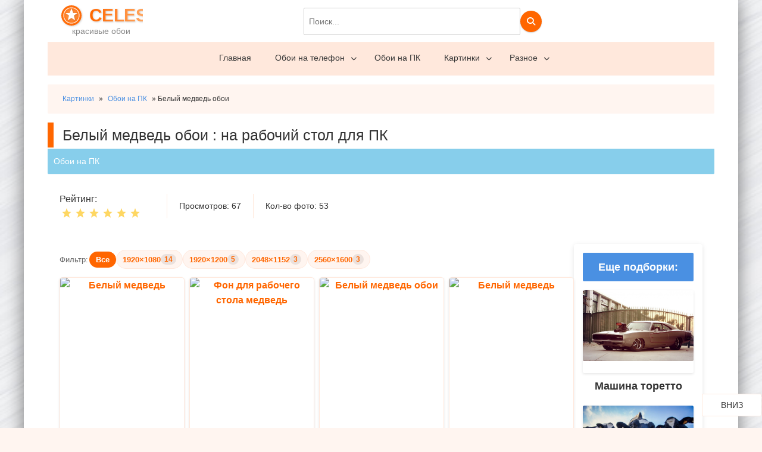

--- FILE ---
content_type: text/html; charset=utf-8
request_url: https://celes.club/53232-belyj-medved-oboi-na-telefon.html
body_size: 12445
content:
<!DOCTYPE html>
<html lang="ru" itemscope itemtype="https://schema.org/WebSite">
<head>
    <meta charset="UTF-8">
    <meta name="viewport" content="width=device-width, initial-scale=1.0, maximum-scale=5.0, user-scalable=yes">
    <meta name="google-site-verification" content="37nskNfVV8EhlD931hvYCr00KK7wUK7lRZxx3ElmNVc" />
    <link rel="preconnect" href="https://celes.club" crossorigin>
    <link rel="dns-prefetch" href="https://celes.club">
    <meta charset="utf-8">
<title>Белый медведь обои - 53 фото ★ celes.club</title>
<meta name="description" content="Белый медведь обои">
<meta name="keywords" content="">
<meta property="og:site_name" content="Сочные и красивые картинки на рабочий стол">
<meta property="og:type" content="article">
<meta property="og:title" content="Белый медведь обои">
<meta property="og:url" content="https://celes.club/53232-belyj-medved-oboi-na-telefon.html">
<meta property="og:image" content="/uploads/posts/2023-01/53232/1674568774_celes-club-p-belii-medved-oboi-na-telefon-instagram-1.jpg">
<meta property="og:description" content="Белый медведь обои">
<link rel="search" type="application/opensearchdescription+xml" href="https://celes.club/index.php?do=opensearch" title="Сочные и красивые картинки на рабочий стол">
<link rel="canonical" href="https://celes.club/53232-belyj-medved-oboi-na-telefon.html">
<link href="/engine/editor/jscripts/froala/fonts/font-awesome.css?v=b990c" rel="stylesheet" type="text/css">
<link href="/engine/editor/jscripts/froala/css/editor.css?v=b990c" rel="stylesheet" type="text/css">
<link href="/engine/editor/css/default.css?v=b990c" rel="stylesheet" type="text/css">
<script src="/engine/classes/js/jquery.js?v=b990c"></script>
<script src="/engine/classes/js/jqueryui.js?v=b990c" defer></script>
<script src="/engine/classes/js/dle_js.js?v=b990c" defer></script>
<script src="/engine/classes/highslide/highslide.js?v=b990c" defer></script>
<script src="/engine/classes/js/lazyload.js?v=b990c" defer></script>
<script src="/engine/skins/codemirror/js/code.js?v=b990c" defer></script>
<script src="/engine/editor/jscripts/froala/editor.js?v=b990c" defer></script>
<script src="/engine/editor/jscripts/froala/languages/ru.js?v=b990c" defer></script>
    <script>
    (function() {
        var minLinks = document.querySelectorAll('link[href*="min/index.php"]');
        minLinks.forEach(function(link) {
            link.media = 'print';
            link.onload = function() {
                this.media = 'all';
            };
            setTimeout(function() {
                if(link.media === 'print') {
                    link.media = 'all';
                }
            }, 50);
        });
    })();
    </script>
    <link rel="icon" type="image/svg+xml" href="/favicon.svg" />

    
    <style>
    *{box-sizing:border-box}
    body{margin:0;padding:0;font:14px Verdana,Arial,Helvetica,sans-serif;color:#363636;background-image:url(/templates/celes/bg.jpg);background-size:cover;background-position:center;background-attachment:fixed;background-repeat:no-repeat}
    .page{width:calc(100% - 80px);padding:0 40px;margin:0 auto;background:#fff;min-height:100vh}
    .header-top{display:flex;align-items:center;justify-content:space-between;padding:10px 20px;min-height:60px}
    .logo{min-height:40px;display:flex;align-items:center}
    .logo img{width:140px;height:40px;display:block;object-fit:contain;min-width:140px;min-height:40px}
    .main-navigation{width:100%;min-height:50px;background:#f5f5f5;border-top:1px solid #ddd;position:relative;z-index:200}
    .main-menu{display:flex;list-style:none;margin:0;padding:0;align-items:center;justify-content:center;flex-wrap:wrap}
    .main-menu .menu-item{position:relative;margin:0;padding:0;display:block}
    .main-menu .menu-item>a{display:block;padding:15px 20px;color:#363636;text-decoration:none;font-size:14px;font-weight:500;white-space:nowrap}
    @font-face{font-family:"Font Awesome 5 Brands";font-display:swap;font-weight:400;src:url(/templates/celes/fa/webfonts/fa-brands-400.woff2) format("woff2")}
    @font-face{font-family:"Font Awesome 5 Free";font-display:swap;font-weight:900;src:url(/templates/celes/fa/webfonts/fa-solid-900.woff2) format("woff2")}
    @font-face{font-family:"Font Awesome 5 Free";font-display:swap;font-weight:400;src:url(/templates/celes/fa/webfonts/fa-regular-400.woff2) format("woff2")}
    @font-face{font-family:"Font Awesome 6 Free";font-display:swap;font-weight:900;src:url(/templates/celes/fa/webfonts/fa-solid-900.woff2) format("woff2")}
    @font-face{font-family:"Font Awesome 6 Free";font-display:swap;font-weight:400;src:url(/templates/celes/fa/webfonts/fa-regular-400.woff2) format("woff2")}
    @font-face{font-family:"FontAwesome";font-display:swap;src:url(/templates/celes/fa/webfonts/fa-solid-900.woff2) format("woff2")}
    h1{font-size:24px;margin:20px 0;line-height:1.4}
    .text{line-height:1.6;margin:20px 0}
    .main{min-height:400px}
    @media (max-width:1200px){
        .page{width:100%;padding:0;margin:0}
        .gallery{grid-template-columns:1fr;gap:15px}
        .main-navigation{display:none}
    }
    </style>
    
    <link rel="preload" href="/templates/celes/css/main.css" as="style">
    <link rel="preload" href="/templates/celes/css/media.css" as="style">
    <link rel="preload" href="/templates/celes/css/engine.css" as="style">
    <link rel="preload" href="/templates/celes/fa/css/all.min.css" as="style">
    <link rel="preload" href="/templates/celes/fa/webfonts/fa-solid-900.woff2" as="font" type="font/woff2" crossorigin>
    <noscript>
        <link rel="stylesheet" type="text/css" href="/templates/celes/css/main.css" media="screen" />
        <link rel="stylesheet" type="text/css" href="/templates/celes/css/media.css" media="screen" />
        <link rel="stylesheet" type="text/css" href="/templates/celes/css/engine.css" media="screen" />
        <link href="/templates/celes/fa/css/all.min.css" rel="stylesheet" type="text/css">
    </noscript>
    
    <script type="application/ld+json">
    {
        "@context": "https://schema.org",
        "@type": "Organization",
        "name": "CELES.club",
        "url": "https://celes.club",
        "logo": "https://celes.club/templates/celes/logo.svg",
        "contactPoint": {
        "@type": "ContactPoint",
        "email": "support@boombo.biz",
        "contactType": "customer service"
        }
    }
    </script>
    

</head>
<body>
   

    <div class="page"><div class="backd">
        <header class="header" role="banner">
            <div class="header-top">
                <div class="logo" itemscope itemtype="https://schema.org/Organization">
                    <span><a rel="nofollow" href="/" itemprop="url">
                        <img src="/templates/celes/logo.svg" alt="CELES.club logo" itemprop="logo" width="140" height="40" /></a>
                        <span itemprop="name">красивые обои</span>
                    </span>
                </div>
                
                
                
                <div class="header-search">
                    <form id="quicksearch" 
                            method="post" 
                            class="searchform" 
                            name="searchform" 
                            action=""
                            role="search"
                            aria-label="Поиск по сайту">
                        <input type="hidden" name="do" value="search" />
                        <input type="hidden" name="subaction" value="search" />
                        <input type="text" 
                                name="story" 
                                id="searchInput" 
                                placeholder="Поиск..." 
                                autocomplete="off"
                                class="searchfield"
                                aria-label="Поле поиска">
                        <button type="submit" 
                                class="search-submit btn" 
                                name="submit" 
                                aria-label="Найти">
                            <i class="fas fa-search" aria-hidden="true"></i>
                            <span class="sr-only">Найти</span>
                        </button>
                        <button type="button" 
                                class="search-cls" 
                                id="searchClose" 
                                aria-label="Закрыть поиск">
                            <i class="fas fa-times" aria-hidden="true"></i>
                            <span class="sr-only">Закрыть</span>
                        </button>
                    </form>  
                </div>
                
                
                
            </div>
            
            
<nav class="main-navigation" role="navigation" aria-label="Главная навигация">
    <ul class="main-menu" role="menubar">
        <li class="menu-item" role="none">
            <a href="/" role="menuitem">Главная</a>
        </li>
        <li class="menu-item has-submenu" role="none">
            <a href="https://celes.club/vertikalnye/" role="menuitem">Обои на телефон <i class="fas fa-chevron-down"></i></a>
            <ul class="submenu">
                <li><a href="https://celes.club/vertikalnye/cars/">Автомобили</a></li>
                <li><a href="https://celes.club/vertikalnye/vodnyj-mir/">Водный мир</a></li>
                <li><a href="https://celes.club/vertikalnye/voennye/">Военные</a></li>
                <li><a href="https://celes.club/vertikalnye/eda/">Еда</a></li>
                <li><a href="https://celes.club/vertikalnye/zhverwall/">Животные</a></li>
                <li><a href="https://celes.club/vertikalnye/korabli/">Корабли</a></li>
                <li><a href="https://celes.club/vertikalnye/krasivye-mest/">Красивые места</a></li>
                <li><a href="https://celes.club/vertikalnye/materialy/">Материалы</a></li>
                <li><a href="https://celes.club/vertikalnye/priroda/">Природа</a></li>
                <li><a href="https://celes.club/vertikalnye/personazhi/">Персонажи</a></li>
                <li><a href="https://celes.club/vertikalnye/rastenija/">Растения</a></li>
                <li><a href="https://celes.club/vertikalnye/sport/">Спорт</a></li>
                <li><a href="https://celes.club/vertikalnye/pticy/">Птицы</a></li>
                <li><a href="https://celes.club/vertikalnye/stil/">Стиль</a></li>
                <li><a href="https://celes.club/vertikalnye/transport/">Транспорт</a></li>
                <li><a href="https://celes.club/vertikalnye/others/">Разное</a></li>
            </ul>
        </li>
        <li class="menu-item" role="none">
            <a href="https://celes.club/oboi/" role="menuitem">Обои на ПК</a>
        </li>
        <li class="menu-item has-submenu" role="none">
            <a href="#" role="menuitem">Картинки <i class="fas fa-chevron-down"></i></a>
            <ul class="submenu">
                <li><a href="https://celes.club/ljudi/">Люди</a></li>
                <li><a href="https://celes.club/sady/">Сады</a></li>
                <li><a href="https://celes.club/derevnja/">Деревня</a></li>
                <li><a href="https://celes.club/avtomobili/">Автомобили</a></li>
                <li><a href="https://celes.club/zhivotnye/">Животные</a></li>
                <li><a href="https://celes.club/krasivye-mesta/">Красивые места</a></li>
            </ul>
        </li>
        <li class="menu-item has-submenu" role="none">
            <a href="#" role="menuitem">Разное <i class="fas fa-chevron-down"></i></a>
            <ul class="submenu">
                <li><a href="https://celes.club/fony/">Фоны</a></li>
                <li><a href="https://celes.club/tekstury/">Текстуры</a></li>
                <li><a href="https://celes.club/arty/">Арты</a></li>
            </ul>
        </li>
    </ul>
</nav>


            
            <div class="menugg">
                <button type="button" 
                        class="menu-triger" 
                        aria-label="Открыть главное меню"
                        aria-expanded="false"
                        aria-controls="menu-popup"
                        id="menu-trigger">
                    <i class="fas fa-bars" aria-hidden="true"></i>
                    <span class="sr-only">Меню</span>
                </button>
                <nav class="menu-popup" 
                        id="menu-popup"
                        role="navigation"
                        aria-label="Главная навигация"
                        aria-hidden="true">
                    <button type="button" 
                            class="menu-close" 
                            aria-label="Закрыть меню"
                            id="menu-close">
                        <i class="fa fa-times-circle fa-w-16 fa-fw fa-lg" aria-hidden="true"></i>
                        <span class="sr-only">Закрыть</span>
                    </button>
                    <ul role="menubar">
                        <li role="none"><strong><a href="/" role="menuitem">Главная</a></strong></li>
<li role="none"><strong>Обои на телефон</strong></li>
<li role="none"><a href="https://celes.club/vertikalnye/cars/" role="menuitem">Автомобили</a></li>
<li role="none"><a href="https://celes.club/vertikalnye/vodnyj-mir/" role="menuitem">Водный мир</a></li>
<li role="none"><a href="https://celes.club/vertikalnye/voennye/" role="menuitem">Военные</a></li>
<li role="none"><a href="https://celes.club/vertikalnye/eda/" role="menuitem">Еда</a></li>
<li role="none"><a href="https://celes.club/vertikalnye/zhverwall/" role="menuitem">Животные</a></li>
<li role="none"><a href="https://celes.club/vertikalnye/korabli/" role="menuitem">Корабли</a></li>
<li role="none"><a href="https://celes.club/vertikalnye/krasivye-mest/" role="menuitem">Красивые места</a></li>
<li role="none"><a href="https://celes.club/vertikalnye/materialy/" role="menuitem">Материалы</a></li>
<li role="none"><a href="https://celes.club/vertikalnye/priroda/" role="menuitem">Природа</a></li>
<li role="none"><a href="https://celes.club/vertikalnye/personazhi/" role="menuitem">Персонажи</a></li>
<li role="none"><a href="https://celes.club/vertikalnye/rastenija/" role="menuitem">Растения</a></li>
<li role="none"><a href="https://celes.club/vertikalnye/sport/" role="menuitem">Спорт</a></li>
<li role="none"><a href="https://celes.club/vertikalnye/pticy/" role="menuitem">Птицы</a></li>
<li role="none"><a href="https://celes.club/vertikalnye/stil/" role="menuitem">Стиль</a></li>
<li role="none"><a href="https://celes.club/vertikalnye/transport/" role="menuitem">Транспорт</a></li>
<li role="none"><a href="https://celes.club/vertikalnye/others/" role="menuitem">Разное</a></li>
<li role="none"><a href="https://celes.club/oboi/" role="menuitem">Обои на ПК</a></li>
<li role="none"><strong>Картинки</strong></li>
<li role="none"><a href="https://celes.club/ljudi/" role="menuitem">Люди</a></li>
<li role="none"><a href="https://celes.club/sady/" role="menuitem">Сады</a></li>
<li role="none"><a href="https://celes.club/derevnja/" role="menuitem">Деревня</a></li>
<li role="none"><a href="https://celes.club/avtomobili/" role="menuitem">Автомобили</a></li>
<li role="none"><a href="https://celes.club/zhivotnye/" role="menuitem">Животные</a></li>
<li role="none"><a href="https://celes.club/krasivye-mesta/" role="menuitem">Красивые места</a></li>
<li role="none"><strong>Разное</strong></li>
<li role="none"><a href="https://celes.club/fony/" role="menuitem">Фоны</a></li>
<li role="none"><a href="https://celes.club/tekstury/" role="menuitem">Текстуры</a></li>
<li role="none"><a href="https://celes.club/arty/" role="menuitem">Арты</a></li>

                    </ul>						
                </nav>
            </div>
        </header>

        
        <br/>
        <main class="main" role="main"> 
       
        
        
            <div class="leftcol" role="article">

                

                
                 
                 
                  
               
                
                

                
                <div class="speed"><?microdata <span itemscope itemtype="https://schema.org/BreadcrumbList"><span itemprop="itemListElement" itemscope itemtype="https://schema.org/ListItem"><meta itemprop="position" content="1"><a href="https://celes.club/" itemprop="item"><span itemprop="name">Картинки</span></a></span>  »  <span itemprop="itemListElement" itemscope itemtype="https://schema.org/ListItem"><meta itemprop="position" content="2"><a href="https://celes.club/oboi/" itemprop="item"><span itemprop="name">Обои на ПК</span></a></span>  »  Белый медведь обои</span> <embed hidden="true" ?></div>
                

                
                
                
                
                
                
                <div id='dle-content'><article class="news" itemscope itemtype="https://schema.org/Article">
    <script type="application/ld+json">
    {
      "@context": "https://schema.org",
      "@type": "Article",
      "headline": "Белый медведь обои",
      "description": "{description}",
      "image": "/uploads/posts/2023-01/53232/thumbs/1674568831_celes-club-p-belii-medved-oboi-na-telefon-instagram-44.jpg",
      "datePublished": "24-01-2023, 17:00",
      "dateModified": "24-01-2023, 17:00",
      "author": {
        "@type": "Organization",
        "name": "BoomBo"
      },
      "publisher": {
        "@type": "Organization",
        "name": "BoomBo",
        "logo": {
          "@type": "ImageObject",
          "url": "https://boombo.biz/boom.png"
        }
      },
      "mainEntityOfPage": {
        "@type": "WebPage",
        "@id": "https://celes.club/53232-belyj-medved-oboi-na-telefon.html"
      }
    }
    </script>
    
  <div class="catitt">
	<h1 itemprop="headline">     Белый медведь обои
        :  на рабочий стол для ПК
        
        
      </h1>
      <div class="cat233"><a href="https://celes.club/oboi/">Обои на ПК</a></div>    
         

</div>
     <div class="rating-views-wrapper">
           <div class="frating">
             Рейтинг:  
				<div class="rate">
					<div class="rate_stars"><div id='ratig-layer-53232'>
	<div class="rating">
		<ul class="unit-rating">
		<li class="current-rating" style="width:100%;">100</li>
		<li><a href="#" title="Плохо" class="r1-unit" onclick="doRate('1', '53232'); return false;">1</a></li>
		<li><a href="#" title="Приемлемо" class="r2-unit" onclick="doRate('2', '53232'); return false;">2</a></li>
		<li><a href="#" title="Средне" class="r3-unit" onclick="doRate('3', '53232'); return false;">3</a></li>
		<li><a href="#" title="Хорошо" class="r4-unit" onclick="doRate('4', '53232'); return false;">4</a></li>
		<li><a href="#" title="Отлично" class="r5-unit" onclick="doRate('5', '53232'); return false;">5</a></li>
		</ul></div>
</div></div>
					
					
				</div>
			
            </div>
         <div class="views-block">
             Просмотров: 67
         </div>
         
         <div class="views-block">
             Кол-во фото: 53
         </div>
         
     </div>
    <div class="text" itemprop="articleBody">
      <div class="content-wrapper">
        <div class="gallery-wrapper">
          <div style="text-align:center;"><div class="gallery"><div class='fimg' data-img-size="1920 x 1080"><a href="/uploads/posts/2023-01/53232/1674568774_celes-club-p-belii-medved-oboi-na-telefon-instagram-1.jpg" class="highslide" target="_blank" rel="noopener"><img data-src="/uploads/posts/2023-01/53232/thumbs/1674568774_celes-club-p-belii-medved-oboi-na-telefon-instagram-1.jpg" style="max-width:100%;" alt="Белый медведь">
</a>

  </div><br><div class='fimg' data-img-size="2048 x 1152"><a href="/uploads/posts/2023-01/53232/1674568812_celes-club-p-belii-medved-oboi-na-telefon-instagram-3.jpg" class="highslide" target="_blank" rel="noopener"><img data-src="/uploads/posts/2023-01/53232/thumbs/1674568812_celes-club-p-belii-medved-oboi-na-telefon-instagram-3.jpg" style="max-width:100%;" alt="Фон для рабочего стола медведь">
</a>

  </div><br><div class='fimg' data-img-size="1470 x 827"><a href="/uploads/posts/2023-01/53232/1674568850_celes-club-p-belii-medved-oboi-na-telefon-instagram-4.jpg" class="highslide" target="_blank" rel="noopener"><img data-src="/uploads/posts/2023-01/53232/thumbs/1674568850_celes-club-p-belii-medved-oboi-na-telefon-instagram-4.jpg" style="max-width:100%;" alt="Белый медведь обои">
</a>

  </div><br><div class='fimg' data-img-size="1920 x 1080"><a href="/uploads/posts/2023-01/53232/1674568769_celes-club-p-belii-medved-oboi-na-telefon-instagram-5.jpg" class="highslide" target="_blank" rel="noopener"><img data-src="/uploads/posts/2023-01/53232/thumbs/1674568769_celes-club-p-belii-medved-oboi-na-telefon-instagram-5.jpg" style="max-width:100%;" alt="Белый медведь">
</a>

  </div><br><div class='fimg' data-img-size="2560 x 1600"><a href="/uploads/posts/2023-01/53232/1674568780_celes-club-p-belii-medved-oboi-na-telefon-instagram-7.jpg" class="highslide" target="_blank" rel="noopener"><img data-src="/uploads/posts/2023-01/53232/thumbs/1674568780_celes-club-p-belii-medved-oboi-na-telefon-instagram-7.jpg" style="max-width:100%;" alt="Милый белый мишка на розовом фоне">
</a>

  </div><br><div class='fimg' data-img-size="1080 x 1920"><img data-src="/uploads/posts/2023-01/53232/1674568839_celes-club-p-belii-medved-oboi-na-telefon-instagram-8.jpg" style="max-width:100%;" alt="Белый медведь Минимализм">


  </div><br><div class='fimg' data-img-size="1332 x 850"><a href="/uploads/posts/2023-01/53232/1674568814_celes-club-p-belii-medved-oboi-na-telefon-instagram-9.jpg" class="highslide" target="_blank" rel="noopener"><img data-src="/uploads/posts/2023-01/53232/thumbs/1674568814_celes-club-p-belii-medved-oboi-na-telefon-instagram-9.jpg" style="max-width:100%;" alt="Обои на рабочий стол медведь">
</a>

  </div><br><div class='fimg' data-img-size="1920 x 1080"><a href="/uploads/posts/2023-01/53232/1674568767_celes-club-p-belii-medved-oboi-na-telefon-instagram-10.jpg" class="highslide" target="_blank" rel="noopener"><img data-src="/uploads/posts/2023-01/53232/thumbs/1674568767_celes-club-p-belii-medved-oboi-na-telefon-instagram-10.jpg" style="max-width:100%;" alt="Фотообои белые медведи">
</a>

  </div><br><div class='fimg' data-img-size="1920 x 1200"><a href="/uploads/posts/2023-01/53232/1674568774_celes-club-p-belii-medved-oboi-na-telefon-instagram-11.jpg" class="highslide" target="_blank" rel="noopener"><img data-src="/uploads/posts/2023-01/53232/thumbs/1674568774_celes-club-p-belii-medved-oboi-na-telefon-instagram-11.jpg" style="max-width:100%;" alt="Арктика медведи">
</a>

  </div><br><div class='fimg' data-img-size="1920 x 1200"><a href="/uploads/posts/2023-01/53232/1674568801_celes-club-p-belii-medved-oboi-na-telefon-instagram-14.jpg" class="highslide" target="_blank" rel="noopener"><img data-src="/uploads/posts/2023-01/53232/thumbs/1674568801_celes-club-p-belii-medved-oboi-na-telefon-instagram-14.jpg" style="max-width:100%;" alt="Белый Медвежонок">
</a>

  </div><br><div class='fimg' data-img-size="1350 x 2400"><a href="/uploads/posts/2023-01/53232/1674568821_celes-club-p-belii-medved-oboi-na-telefon-instagram-15.jpg" class="highslide" target="_blank" rel="noopener"><img data-src="/uploads/posts/2023-01/53232/thumbs/1674568821_celes-club-p-belii-medved-oboi-na-telefon-instagram-15.jpg" style="max-width:100%;" alt="Белый Гризли и Панда мультсериал">
</a>

  </div><br><div class='fimg' data-img-size="720 x 1280"><img data-src="/uploads/posts/2023-01/53232/1674568846_celes-club-p-belii-medved-oboi-na-telefon-instagram-16.jpg" style="max-width:100%;" alt="Животные Арктики">


  </div><br><div class='fimg' data-img-size="2133 x 1200"><a href="/uploads/posts/2023-01/53232/1674568781_celes-club-p-belii-medved-oboi-na-telefon-instagram-17.jpg" class="highslide" target="_blank" rel="noopener"><img data-src="/uploads/posts/2023-01/53232/thumbs/1674568781_celes-club-p-belii-medved-oboi-na-telefon-instagram-17.jpg" style="max-width:100%;" alt="Белые медведи на Аляске">
</a>

  </div><br><div class='fimg' data-img-size="1920 x 1080"><a href="/uploads/posts/2023-01/53232/1674568849_celes-club-p-belii-medved-oboi-na-telefon-instagram-18.jpg" class="highslide" target="_blank" rel="noopener"><img data-src="/uploads/posts/2023-01/53232/thumbs/1674568849_celes-club-p-belii-medved-oboi-na-telefon-instagram-18.jpg" style="max-width:100%;" alt="Туркменский алабай">
</a>

  </div><br><div class='fimg' data-img-size="800 x 1421"><img data-src="/uploads/posts/2023-01/53232/1674568823_celes-club-p-belii-medved-oboi-na-telefon-instagram-20.png" style="max-width:100%;" alt="Фотообои Северный мишка">


  </div><br><div class='fimg' data-img-size="4096 x 2731"><a href="/uploads/posts/2023-01/53232/1674568873_celes-club-p-belii-medved-oboi-na-telefon-instagram-22.jpg" class="highslide" target="_blank" rel="noopener"><img data-src="/uploads/posts/2023-01/53232/thumbs/1674568873_celes-club-p-belii-medved-oboi-na-telefon-instagram-22.jpg" style="max-width:100%;" alt="Картинки полярного медведя на аву в очках">
</a>

  </div><br><div class='fimg' data-img-size="1280 x 720"><a href="/uploads/posts/2023-01/53232/1674568849_celes-club-p-belii-medved-oboi-na-telefon-instagram-23.jpg" class="highslide" target="_blank" rel="noopener"><img data-src="/uploads/posts/2023-01/53232/thumbs/1674568849_celes-club-p-belii-medved-oboi-na-telefon-instagram-23.jpg" style="max-width:100%;" alt="Образ жизни белого медведя">
</a>

  </div><br><div class='fimg' data-img-size="1920 x 1080"><a href="/uploads/posts/2023-01/53232/1674568869_celes-club-p-belii-medved-oboi-na-telefon-instagram-24.jpg" class="highslide" target="_blank" rel="noopener"><img data-src="/uploads/posts/2023-01/53232/thumbs/1674568869_celes-club-p-belii-medved-oboi-na-telefon-instagram-24.jpg" style="max-width:100%;" alt="Белый медведь в горах">
</a>

  </div><br><div class='fimg' data-img-size="938 x 1668"><img data-src="/uploads/posts/2023-01/53232/1674568820_celes-club-p-belii-medved-oboi-na-telefon-instagram-25.jpg" style="max-width:100%;" alt="Белый медведь в природе">


  </div><br><div class='fimg' data-img-size="1920 x 1080"><a href="/uploads/posts/2023-01/53232/1674568851_celes-club-p-belii-medved-oboi-na-telefon-instagram-26.jpg" class="highslide" target="_blank" rel="noopener"><img data-src="/uploads/posts/2023-01/53232/thumbs/1674568851_celes-club-p-belii-medved-oboi-na-telefon-instagram-26.jpg" style="max-width:100%;" alt="Обои на рабочий стол белый медведь">
</a>

  </div><br><div class='fimg' data-img-size="2048 x 1365"><a href="/uploads/posts/2023-01/53232/1674568813_celes-club-p-belii-medved-oboi-na-telefon-instagram-27.jpg" class="highslide" target="_blank" rel="noopener"><img data-src="/uploads/posts/2023-01/53232/thumbs/1674568813_celes-club-p-belii-medved-oboi-na-telefon-instagram-27.jpg" style="max-width:100%;" alt="Голубь Минимализм">
</a>

  </div><br><div class='fimg' data-img-size="1600 x 900"><a href="/uploads/posts/2023-01/53232/1674568873_celes-club-p-belii-medved-oboi-na-telefon-instagram-28.jpg" class="highslide" target="_blank" rel="noopener"><img data-src="/uploads/posts/2023-01/53232/thumbs/1674568873_celes-club-p-belii-medved-oboi-na-telefon-instagram-28.jpg" style="max-width:100%;" alt="Медведь Минимализм">
</a>

  </div><br><div class='fimg' data-img-size="736 x 1177"><img data-src="/uploads/posts/2023-01/53232/1674568834_celes-club-p-belii-medved-oboi-na-telefon-instagram-29.jpg" style="max-width:100%;" alt="Полярный Медвежонок">


  </div><br><div class='fimg' data-img-size="3072 x 2048"><a href="/uploads/posts/2023-01/53232/1674568862_celes-club-p-belii-medved-oboi-na-telefon-instagram-31.jpg" class="highslide" target="_blank" rel="noopener"><img data-src="/uploads/posts/2023-01/53232/thumbs/1674568862_celes-club-p-belii-medved-oboi-na-telefon-instagram-31.jpg" style="max-width:100%;" alt="Взгляд белого медведя">
</a>

  </div><br><div class='fimg' data-img-size="2560 x 1600"><a href="/uploads/posts/2023-01/53232/1674568879_celes-club-p-belii-medved-oboi-na-telefon-instagram-32.jpg" class="highslide" target="_blank" rel="noopener"><img data-src="/uploads/posts/2023-01/53232/thumbs/1674568879_celes-club-p-belii-medved-oboi-na-telefon-instagram-32.jpg" style="max-width:100%;" alt="Белый медведь на льду">
</a>

  </div><br><div class='fimg' data-img-size="2026 x 1139"><a href="/uploads/posts/2023-01/53232/1674568864_celes-club-p-belii-medved-oboi-na-telefon-instagram-34.jpg" class="highslide" target="_blank" rel="noopener"><img data-src="/uploads/posts/2023-01/53232/thumbs/1674568864_celes-club-p-belii-medved-oboi-na-telefon-instagram-34.jpg" style="max-width:100%;" alt="Белый медведь">
</a>

  </div><br><div class='fimg' data-img-size="3865 x 2431"><a href="/uploads/posts/2023-01/53232/1674568817_celes-club-p-belii-medved-oboi-na-telefon-instagram-35.jpg" class="highslide" target="_blank" rel="noopener"><img data-src="/uploads/posts/2023-01/53232/thumbs/1674568817_celes-club-p-belii-medved-oboi-na-telefon-instagram-35.jpg" style="max-width:100%;" alt="Обои на рабочий стол белый медведь">
</a>

  </div><br><div class='fimg' data-img-size="1920 x 1080"><a href="/uploads/posts/2023-01/53232/1674568876_celes-club-p-belii-medved-oboi-na-telefon-instagram-36.jpg" class="highslide" target="_blank" rel="noopener"><img data-src="/uploads/posts/2023-01/53232/thumbs/1674568876_celes-club-p-belii-medved-oboi-na-telefon-instagram-36.jpg" style="max-width:100%;" alt="Плачущий белый медведь">
</a>

  </div><br><div class='fimg' data-img-size="4000 x 2250"><a href="/uploads/posts/2023-01/53232/1674568825_celes-club-p-belii-medved-oboi-na-telefon-instagram-37.jpg" class="highslide" target="_blank" rel="noopener"><img data-src="/uploads/posts/2023-01/53232/thumbs/1674568825_celes-club-p-belii-medved-oboi-na-telefon-instagram-37.jpg" style="max-width:100%;" alt="Белый медведь в очках">
</a>

  </div><br><div class='fimg' data-img-size="1920 x 1200"><a href="/uploads/posts/2023-01/53232/1674568821_celes-club-p-belii-medved-oboi-na-telefon-instagram-40.jpg" class="highslide" target="_blank" rel="noopener"><img data-src="/uploads/posts/2023-01/53232/thumbs/1674568821_celes-club-p-belii-medved-oboi-na-telefon-instagram-40.jpg" style="max-width:100%;" alt="Белый медведь даун">
</a>

  </div><br><div class='fimg' data-img-size="2500 x 1202"><a href="/uploads/posts/2023-01/53232/1674568853_celes-club-p-belii-medved-oboi-na-telefon-instagram-41.jpg" class="highslide" target="_blank" rel="noopener"><img data-src="/uploads/posts/2023-01/53232/thumbs/1674568853_celes-club-p-belii-medved-oboi-na-telefon-instagram-41.jpg" style="max-width:100%;" alt="Белые медведи в Антарктиде">
</a>

  </div><br><div class='fimg' data-img-size="2048 x 1152"><a href="/uploads/posts/2023-01/53232/1674568810_celes-club-p-belii-medved-oboi-na-telefon-instagram-42.jpg" class="highslide" target="_blank" rel="noopener"><img data-src="/uploads/posts/2023-01/53232/thumbs/1674568810_celes-club-p-belii-medved-oboi-na-telefon-instagram-42.jpg" style="max-width:100%;" alt="Белый медведь ошкуй">
</a>

  </div><br><div class='fimg' data-img-size="2048 x 1366"><a href="/uploads/posts/2023-01/53232/1674568803_celes-club-p-belii-medved-oboi-na-telefon-instagram-43.jpg" class="highslide" target="_blank" rel="noopener"><img data-src="/uploads/posts/2023-01/53232/thumbs/1674568803_celes-club-p-belii-medved-oboi-na-telefon-instagram-43.jpg" style="max-width:100%;" alt="Постер белый медведь">
</a>

  </div><br><div class='fimg' data-img-size="1920 x 1080"><a href="/uploads/posts/2023-01/53232/1674568831_celes-club-p-belii-medved-oboi-na-telefon-instagram-44.jpg" class="highslide" target="_blank" rel="noopener"><img data-src="/uploads/posts/2023-01/53232/thumbs/1674568831_celes-club-p-belii-medved-oboi-na-telefon-instagram-44.jpg" style="max-width:100%;" alt="Белый медведь">
</a>

  </div><br><div class='fimg' data-img-size="1920 x 1080"><a href="/uploads/posts/2023-01/53232/1674568845_celes-club-p-belii-medved-oboi-na-telefon-instagram-46.jpg" class="highslide" target="_blank" rel="noopener"><img data-src="/uploads/posts/2023-01/53232/thumbs/1674568845_celes-club-p-belii-medved-oboi-na-telefon-instagram-46.jpg" style="max-width:100%;" alt="Взгляд белого медведя">
</a>

  </div><br><div class='fimg' data-img-size="1920 x 1080"><a href="/uploads/posts/2023-01/53232/1674568820_celes-club-p-belii-medved-oboi-na-telefon-instagram-47.jpg" class="highslide" target="_blank" rel="noopener"><img data-src="/uploads/posts/2023-01/53232/thumbs/1674568820_celes-club-p-belii-medved-oboi-na-telefon-instagram-47.jpg" style="max-width:100%;" alt="Белый медведь">
</a>

  </div><br><div class='fimg' data-img-size="2560 x 1600"><a href="/uploads/posts/2023-01/53232/1674568875_celes-club-p-belii-medved-oboi-na-telefon-instagram-49.jpg" class="highslide" target="_blank" rel="noopener"><img data-src="/uploads/posts/2023-01/53232/thumbs/1674568875_celes-club-p-belii-medved-oboi-na-telefon-instagram-49.jpg" style="max-width:100%;" alt="Белый медведь в тундре">
</a>

  </div><br><div class='fimg' data-img-size="1920 x 1080"><a href="/uploads/posts/2023-01/53232/1674568816_celes-club-p-belii-medved-oboi-na-telefon-instagram-50.jpg" class="highslide" target="_blank" rel="noopener"><img data-src="/uploads/posts/2023-01/53232/thumbs/1674568816_celes-club-p-belii-medved-oboi-na-telefon-instagram-50.jpg" style="max-width:100%;" alt="Белый медведь обои">
</a>

  </div><br><div class='fimg' data-img-size="1920 x 1200"><a href="/uploads/posts/2023-01/53232/1674568822_celes-club-p-belii-medved-oboi-na-telefon-instagram-52.jpg" class="highslide" target="_blank" rel="noopener"><img data-src="/uploads/posts/2023-01/53232/thumbs/1674568822_celes-club-p-belii-medved-oboi-na-telefon-instagram-52.jpg" style="max-width:100%;" alt="Медведь с поднятой лапой">
</a>

  </div><br><div class='fimg' data-img-size="1920 x 1080"><a href="/uploads/posts/2023-01/53232/1674568876_celes-club-p-belii-medved-oboi-na-telefon-instagram-53.jpg" class="highslide" target="_blank" rel="noopener"><img data-src="/uploads/posts/2023-01/53232/thumbs/1674568876_celes-club-p-belii-medved-oboi-na-telefon-instagram-53.jpg" style="max-width:100%;" alt="Белый медведь лето">
</a>

  </div><br><div class='fimg' data-img-size="2048 x 1536"><a href="/uploads/posts/2023-01/53232/1674568835_celes-club-p-belii-medved-oboi-na-telefon-instagram-54.jpg" class="highslide" target="_blank" rel="noopener"><img data-src="/uploads/posts/2023-01/53232/thumbs/1674568835_celes-club-p-belii-medved-oboi-na-telefon-instagram-54.jpg" style="max-width:100%;" alt="Белый медведь (Лаптевская популяция)">
</a>

  </div><br><div class='fimg' data-img-size="1920 x 1080"><a href="/uploads/posts/2023-01/53232/1674568864_celes-club-p-belii-medved-oboi-na-telefon-instagram-55.jpg" class="highslide" target="_blank" rel="noopener"><img data-src="/uploads/posts/2023-01/53232/thumbs/1674568864_celes-club-p-belii-medved-oboi-na-telefon-instagram-55.jpg" style="max-width:100%;" alt="Белый медведь в берлинском зоопарке">
</a>

  </div><br><div class='fimg' data-img-size="1080 x 1920"><img data-src="/uploads/posts/2023-01/53232/1674568850_celes-club-p-belii-medved-oboi-na-telefon-instagram-56.jpg" style="max-width:100%;" alt="Белый медведь с медвежатами">


  </div><br><div class='fimg' data-img-size="2048 x 1152"><a href="/uploads/posts/2023-01/53232/1674568899_celes-club-p-belii-medved-oboi-na-telefon-instagram-57.jpg" class="highslide" target="_blank" rel="noopener"><img data-src="/uploads/posts/2023-01/53232/thumbs/1674568899_celes-club-p-belii-medved-oboi-na-telefon-instagram-57.jpg" style="max-width:100%;" alt="Белый медведь и Нерпа">
</a>

  </div><br><div class='fimg' data-img-size="2048 x 1365"><a href="/uploads/posts/2023-01/53232/1674568897_celes-club-p-belii-medved-oboi-na-telefon-instagram-59.jpg" class="highslide" target="_blank" rel="noopener"><img data-src="/uploads/posts/2023-01/53232/thumbs/1674568897_celes-club-p-belii-medved-oboi-na-telefon-instagram-59.jpg" style="max-width:100%;" alt="Белый медведь Умка">
</a>

  </div><br><div class='fimg' data-img-size="1470 x 827"><a href="/uploads/posts/2023-01/53232/1674568909_celes-club-p-belii-medved-oboi-na-telefon-instagram-60.jpg" class="highslide" target="_blank" rel="noopener"><img data-src="/uploads/posts/2023-01/53232/thumbs/1674568909_celes-club-p-belii-medved-oboi-na-telefon-instagram-60.jpg" style="max-width:100%;" alt="Белый медведь танцует">
</a>

  </div><br><div class='fimg' data-img-size="1920 x 1080"><a href="/uploads/posts/2023-01/53232/1674568864_celes-club-p-belii-medved-oboi-na-telefon-instagram-61.jpg" class="highslide" target="_blank" rel="noopener"><img data-src="/uploads/posts/2023-01/53232/thumbs/1674568864_celes-club-p-belii-medved-oboi-na-telefon-instagram-61.jpg" style="max-width:100%;" alt="Медведь арт">
</a>

  </div><br><div class='fimg' data-img-size="1920 x 1200"><a href="/uploads/posts/2023-01/53232/1674568912_celes-club-p-belii-medved-oboi-na-telefon-instagram-62.jpg" class="highslide" target="_blank" rel="noopener"><img data-src="/uploads/posts/2023-01/53232/thumbs/1674568912_celes-club-p-belii-medved-oboi-na-telefon-instagram-62.jpg" style="max-width:100%;" alt="Белый медведь Грозный хищник">
</a>

  </div><br><div class='fimg' data-img-size="1600 x 900"><a href="/uploads/posts/2023-01/53232/1674568907_celes-club-p-belii-medved-oboi-na-telefon-instagram-66.jpg" class="highslide" target="_blank" rel="noopener"><img data-src="/uploads/posts/2023-01/53232/thumbs/1674568907_celes-club-p-belii-medved-oboi-na-telefon-instagram-66.jpg" style="max-width:100%;" alt="Der Eisbär – белый медведь">
</a>

  </div><br><div class='fimg' data-img-size="2047 x 1221"><a href="/uploads/posts/2023-01/53232/1674568900_celes-club-p-belii-medved-oboi-na-telefon-instagram-67.jpg" class="highslide" target="_blank" rel="noopener"><img data-src="/uploads/posts/2023-01/53232/thumbs/1674568900_celes-club-p-belii-medved-oboi-na-telefon-instagram-67.jpg" style="max-width:100%;" alt="Polar Bear on Ice Flow">
</a>

  </div><br><div class='fimg' data-img-size="3970 x 2647"><a href="/uploads/posts/2023-01/53232/1674568843_celes-club-p-belii-medved-oboi-na-telefon-instagram-68.jpg" class="highslide" target="_blank" rel="noopener"><img data-src="/uploads/posts/2023-01/53232/thumbs/1674568843_celes-club-p-belii-medved-oboi-na-telefon-instagram-68.jpg" style="max-width:100%;" alt="We bare Bears белый медведь">
</a>

  </div><br><div class='fimg' data-img-size="750 x 1334"><img data-src="/uploads/posts/2023-01/53232/1674568883_celes-club-p-belii-medved-oboi-na-telefon-instagram-69.jpg" style="max-width:100%;" alt="Белый медведь морда">


  </div><br><div class='fimg' data-img-size="720 x 1280"><img data-src="/uploads/posts/2023-01/53232/1674568900_celes-club-p-belii-medved-oboi-na-telefon-instagram-75.jpg" style="max-width:100%;" alt="Белые медведи любовь">


  </div></div></div>
        </div>
        
        <aside class="other-photos" aria-label="Другие фото">
          <span class="other-photos-title">Еще подборки:</span>
          <div class="randnews-item">
  <a href="https://celes.club/38246-mashina-toretto.html" class="randnews-link">
    <div class="randnews-image">
      <img src="/uploads/posts/2022-10/38246/thumbs/1666862675_27-celes-club-p-mashina-toretto-instagram-29.jpg" alt="Машина торетто" />
      <div class="randnews-eye">
        <i class="fa fa-eye" aria-hidden="true"></i>
      </div>
    </div>
    <div class="randnews-title">Машина торетто</div>
  </a>
</div>

<div class="randnews-item">
  <a href="https://celes.club/10247-selskohozjajstvennyh-zhivotnyh.html" class="randnews-link">
    <div class="randnews-image">
      <img src="/uploads/posts/2021-12/10247/1640056654_1-celes-club-p-selskokhozyaistvennikh-zhivotnikh-zhivotni-1.jpg" alt="Сельскохозяйственных животных" />
      <div class="randnews-eye">
        <i class="fa fa-eye" aria-hidden="true"></i>
      </div>
    </div>
    <div class="randnews-title">Сельскохозяйственных животных</div>
  </a>
</div>

<div class="randnews-item">
  <a href="https://celes.club/28170-multjashnyj-kosmos-oboi.html" class="randnews-link">
    <div class="randnews-image">
      <img src="/uploads/posts/2022-06/28170/thumbs/1654751957_1-celes-club-p-multyashnii-kosmos-oboi-krasivie-1.png" alt="Мультяшный космос обои" />
      <div class="randnews-eye">
        <i class="fa fa-eye" aria-hidden="true"></i>
      </div>
    </div>
    <div class="randnews-title">Мультяшный космос обои</div>
  </a>
</div>

<div class="randnews-item">
  <a href="https://celes.club/38801-nochnaja-doroga-vid-iz-mashiny.html" class="randnews-link">
    <div class="randnews-image">
      <img src="/uploads/posts/2022-10/38801/thumbs/1666872776_53-celes-club-p-nochnaya-doroga-vid-iz-mashini-pinterest-59.jpg" alt="Ночная дорога вид из машины" />
      <div class="randnews-eye">
        <i class="fa fa-eye" aria-hidden="true"></i>
      </div>
    </div>
    <div class="randnews-title">Ночная дорога вид из машины</div>
  </a>
</div>


        </aside>
      </div>
   
     
        
  
  

         
   
    </div> <br/><h3>Оставить отзыв</h3>
    
       <section id="comments" class="comm relat123" aria-label="Секция комментариев">
            <form  method="post" name="dle-comments-form" id="dle-comments-form" ><div class="addcomment-wrapper">
	<div id="addcomment" class="addcomment-container">
		<div class="addcomment-header">
			<h3 class="addcomment-title">Оставить комментарий</h3>
		</div>
		<div class="addcomment-body">
			<form class="addcomment-form" method="post" action="" id="addcomments" name="addcomments">
				<input type="hidden" name="post_id" id="post_id" value="53232">
				<ul class="addcomment-list">
				
					<li class="addcomment-group">
						<input placeholder="Ваше имя" type="text" name="name" id="name" class="addcomment-input" required>
					</li>
				
					<li class="addcomment-group" id="comment-editor"><script>
	var text_upload = "Загрузка файлов и изображений на сервер";
</script>
<div class="wseditor"><textarea id="comments" name="comments" rows="10" cols="50" class="ajaxwysiwygeditor"></textarea></div></li>    
				
				
				</ul>
				<div class="addcomment-footer">
				
					<button class="addcomment-submit" type="submit" name="submit" title="Отправить комментарий">
						<span class="addcomment-btn-icon"><i class="fas fa-paper-plane"></i></span>
						<span class="addcomment-btn-text">Отправить комментарий</span>
					</button>
				</div>
			</form>
		</div>
	</div>
</div>

		<input type="hidden" name="subaction" value="addcomment">
		<input type="hidden" name="post_id" id="post_id" value="53232"><input type="hidden" name="user_hash" value="42fcb1c915cad77226481c6e9512bfc411ee69a4"></form>   
      
        </section>  
    
    <aside class="relat123" aria-label="Похожие фото">
        <h3>Другие похожие подборки фото онлайн:</h3>
        <div class="short3">  <a href="https://celes.club/26027-oboi-na-rabochij-stol-medved.html" class="short3a" >   
    <div class="sc3t">
        <img src="/uploads/posts/2022-06/26027/thumbs/1654291504_1-celes-club-p-oboi-na-rabochii-stol-medved-krasivie-1.jpg" alt="Обои на рабочий стол медведь" />
    </div>
    <div class="reltit">Обои на рабочий стол медведь</div>
    </a>
</div>
<div class="short3">  <a href="https://celes.club/25535-masha-i-medved-oboi.html" class="short3a" >   
    <div class="sc3t">
        <img src="/uploads/posts/2022-06/25535/thumbs/1654151609_1-celes-club-p-masha-i-medved-oboi-krasivie-1.jpg" alt="Маша и медведь обои" />
    </div>
    <div class="reltit">Маша и медведь обои</div>
    </a>
</div>
<div class="short3">  <a href="https://celes.club/52722-russkij-medved-oboi.html" class="short3a" >   
    <div class="sc3t">
        <img src="/uploads/posts/2022-11/52722/thumbs/1667395082_29-celes-club-p-russkii-medved-oboi-pinterest-34.jpg" alt="Русский медведь обои" />
    </div>
    <div class="reltit">Русский медведь обои</div>
    </a>
</div>
<div class="short3">  <a href="https://celes.club/65585-russkij-medved-oboi-na-telefon.html" class="short3a" >   
    <div class="sc3t">
        <img src="/uploads/posts/2023-12/65585/thumbs/1703100845_celes-club-p-russkii-medved-oboi-na-telefon-krasivo-1.jpg" alt="Русский медведь обои" />
    </div>
    <div class="reltit">Русский медведь обои</div>
    </a>
</div>
<div class="short3">  <a href="https://celes.club/62157-medved-oboi-na-ajfon.html" class="short3a" >   
    <div class="sc3t">
        <img src="/uploads/posts/2023-12/62157/1702903067_celes-club-p-medved-oboi-na-aifon-instagram-1.jpg" alt="Медведь обои на айфон" />
    </div>
    <div class="reltit">Медведь обои на айфон</div>
    </a>
</div>
<div class="short3">  <a href="https://celes.club/25675-chisto-belye-oboi.html" class="short3a" >   
    <div class="sc3t">
        <img src="/uploads/posts/2022-06/25675/thumbs/1654215339_1-celes-club-p-chisto-belie-oboi-krasivie-1.jpg" alt="Чисто белые обои" />
    </div>
    <div class="reltit">Чисто белые обои</div>
    </a>
</div>
<div class="short3">  <a href="https://celes.club/27483-belyj-jekran-oboi.html" class="short3a" >   
    <div class="sc3t">
        <img src="/uploads/posts/2022-06/27483/thumbs/1654630950_1-celes-club-p-belii-ekran-oboi-krasivie-2.png" alt="Белый экран обои" />
    </div>
    <div class="reltit">Белый экран обои</div>
    </a>
</div>
<div class="short3">  <a href="https://celes.club/45751-chisto-belye-oboi-na-telefon.html" class="short3a" >   
    <div class="sc3t">
        <img src="/uploads/posts/2022-10/45751/thumbs/1667227754_28-celes-club-p-chisto-belie-oboi-na-telefon-instagram-29.png" alt="Чисто белые обои" />
    </div>
    <div class="reltit">Чисто белые обои</div>
    </a>
</div>
<div class="short3">  <a href="https://celes.club/25513-oboi-na-rabochij-stol-panda.html" class="short3a" >   
    <div class="sc3t">
        <img src="/uploads/posts/2022-06/25513/thumbs/1654144858_1-celes-club-p-oboi-na-rabochii-stol-panda-krasivie-1.jpg" alt="Обои на рабочий стол Панда" />
    </div>
    <div class="reltit">Обои на рабочий стол Панда</div>
    </a>
</div>
<div class="short3">  <a href="https://celes.club/48881-vsja-pravda-o-medvedjah-belyj-oboi.html" class="short3a" >   
    <div class="sc3t">
        <img src="/uploads/posts/2022-11/48881/thumbs/1667296214_9-celes-club-p-vsya-pravda-o-medvedyakh-belii-oboi-vkonta-11.jpg" alt="Вся правда о медведях белый обои" />
    </div>
    <div class="reltit">Вся правда о медведях белый обои</div>
    </a>
</div>
<div class="short3">  <a href="https://celes.club/40747-oboi-v-stile-rossii.html" class="short3a" >   
    <div class="sc3t">
        <img src="/uploads/posts/2022-10/40747/thumbs/1666913717_41-celes-club-p-oboi-v-stile-rossii-vkontakte-45.jpg" alt="Обои в стиле россии" />
    </div>
    <div class="reltit">Обои в стиле россии</div>
    </a>
</div>
<div class="short3">  <a href="https://celes.club/43512-jestetichnye-oboi-s-mishkoj.html" class="short3a" >   
    <div class="sc3t">
        <img src="/uploads/posts/2022-10/43512/thumbs/1666985925_55-celes-club-p-estetichnie-oboi-s-mishkoi-pinterest-58.jpg" alt="Эстетичные обои с мишкой" />
    </div>
    <div class="reltit">Эстетичные обои с мишкой</div>
    </a>
</div>

    </aside>
</article>

<div id="dle-ajax-comments"></div>
</div>   
				


            </div> 

            </main>
            <footer class="footer" role="contentinfo">

                <div class="footer-text">
                    <p><b>Внимание!</b> CELES.club – коллекция обоев для рабочего стола. Все изображения предоставляются исключительно в ознакомительных целях.</p>
                    <p>
                        <a href="/index.php?do=feedback" rel="nofollow">Обратная связь / Жалобы</a> | 
                        <a href="/pers.html" rel="nofollow">Персональные данные</a> | 
                        <a href="/pr.html" rel="nofollow">Правообладателям</a> | 
                        <a href="/usl.html" rel="nofollow">Правила сервиса</a> | 
                        <a href="/index.php?do=search" rel="nofollow">Поиск</a> | 
                     
     
                        
                    </p>
                </div>
                <ul class="footer-banner">
                    <li>
                        <span itemscope itemtype="https://schema.org/Organization"><span itemprop="name">CELES.club</span> <span itemprop="copyrightYear">2026</span> &copy; <br/>По всем вопросам: <a href="mailto:support@celes.club" itemprop="email">support@celes.club</a></span>
                    </li>
                </ul>

            </footer> 
            
            <script>
<!--
var dle_root       = '/';
var dle_admin      = '';
var dle_login_hash = '42fcb1c915cad77226481c6e9512bfc411ee69a4';
var dle_group      = 5;
var dle_skin       = 'celes';
var dle_wysiwyg    = '1';
var quick_wysiwyg  = '1';
var dle_min_search = '4';
var dle_act_lang   = ["Да", "Нет", "Ввод", "Отмена", "Сохранить", "Удалить", "Загрузка. Пожалуйста, подождите..."];
var menu_short     = 'Быстрое редактирование';
var menu_full      = 'Полное редактирование';
var menu_profile   = 'Просмотр профиля';
var menu_send      = 'Отправить сообщение';
var menu_uedit     = 'Админцентр';
var dle_info       = 'Информация';
var dle_confirm    = 'Подтверждение';
var dle_prompt     = 'Ввод информации';
var dle_req_field  = 'Заполните все необходимые поля';
var dle_del_agree  = 'Вы действительно хотите удалить? Данное действие невозможно будет отменить';
var dle_spam_agree = 'Вы действительно хотите отметить пользователя как спамера? Это приведёт к удалению всех его комментариев';
var dle_c_title    = 'Отправка жалобы';
var dle_complaint  = 'Укажите текст Вашей жалобы для администрации:';
var dle_mail       = 'Ваш e-mail:';
var dle_big_text   = 'Выделен слишком большой участок текста.';
var dle_orfo_title = 'Укажите комментарий для администрации к найденной ошибке на странице:';
var dle_p_send     = 'Отправить';
var dle_p_send_ok  = 'Уведомление успешно отправлено';
var dle_save_ok    = 'Изменения успешно сохранены. Обновить страницу?';
var dle_reply_title= 'Ответ на комментарий';
var dle_tree_comm  = '0';
var dle_del_news   = 'Удалить статью';
var dle_sub_agree  = 'Вы действительно хотите подписаться на комментарии к данной публикации?';
var dle_captcha_type  = '0';
var DLEPlayerLang     = {prev: 'Предыдущий',next: 'Следующий',play: 'Воспроизвести',pause: 'Пауза',mute: 'Выключить звук', unmute: 'Включить звук', settings: 'Настройки', enterFullscreen: 'На полный экран', exitFullscreen: 'Выключить полноэкранный режим', speed: 'Скорость', normal: 'Обычная', quality: 'Качество', pip: 'Режим PiP'};
var allow_dle_delete_news   = false;

jQuery(function($){
	
      $('#comments').froalaEditor({
        dle_root: dle_root,
        dle_upload_area : "comments",
        dle_upload_user : "",
        dle_upload_news : "0",
        width: '100%',
        height: '220',
        language: 'ru',

		htmlAllowedTags: ['div', 'span', 'p', 'br', 'strong', 'em', 'ul', 'li', 'ol', 'b', 'u', 'i', 's', 'a', 'img'],
		htmlAllowedAttrs: ['class', 'href', 'alt', 'src', 'style', 'target'],
		pastePlain: true,
        imagePaste: false,
        listAdvancedTypes: false,
        imageUpload: false,
		videoInsertButtons: ['videoBack', '|', 'videoByURL'],
		
        toolbarButtonsXS: ['bold', 'italic', 'underline', 'strikeThrough', '|', 'align', 'formatOL', 'formatUL', '|', 'insertLink', 'dleleech', 'emoticons', '|', 'dlehide', 'dlequote', 'dlespoiler'],

        toolbarButtonsSM: ['bold', 'italic', 'underline', 'strikeThrough', '|', 'align', 'formatOL', 'formatUL', '|', 'insertLink', 'dleleech', 'emoticons', '|', 'dlehide', 'dlequote', 'dlespoiler'],

        toolbarButtonsMD: ['bold', 'italic', 'underline', 'strikeThrough', '|', 'align', 'formatOL', 'formatUL', '|', 'insertLink', 'dleleech', 'emoticons', '|', 'dlehide', 'dlequote', 'dlespoiler'],

        toolbarButtons: ['bold', 'italic', 'underline', 'strikeThrough', '|', 'align', 'formatOL', 'formatUL', '|', 'insertLink', 'dleleech', 'emoticons', '|', 'dlehide', 'dlequote', 'dlespoiler']

      }).on('froalaEditor.image.inserted froalaEditor.image.replaced', function (e, editor, $img, response) {

			if( response ) {
			
			    response = JSON.parse(response);
			  
			    $img.removeAttr("data-returnbox").removeAttr("data-success").removeAttr("data-xfvalue").removeAttr("data-flink");

				if(response.flink) {
				  if($img.parent().hasClass("highslide")) {
		
					$img.parent().attr('href', response.flink);
		
				  } else {
		
					$img.wrap( '<a href="'+response.flink+'" class="highslide"></a>' );
					
				  }
				}
			  
			}
			
		});

$('#dle-comments-form').submit(function() {
	doAddComments();
	return false;
});

hs.graphicsDir = '/engine/classes/highslide/graphics/';
hs.wrapperClassName = 'rounded-white';
hs.outlineType = 'rounded-white';
hs.numberOfImagesToPreload = 0;
hs.captionEval = 'this.thumb.alt';
hs.showCredits = false;
hs.align = 'center';
hs.transitions = ['expand', 'crossfade'];

hs.lang = { loadingText : 'Загрузка...', playTitle : 'Просмотр слайдшоу (пробел)', pauseTitle:'Пауза', previousTitle : 'Предыдущее изображение', nextTitle :'Следующее изображение',moveTitle :'Переместить', closeTitle :'Закрыть (Esc)',fullExpandTitle:'Развернуть до полного размера',restoreTitle:'Кликните для закрытия картинки, нажмите и удерживайте для перемещения',focusTitle:'Сфокусировать',loadingTitle:'Нажмите для отмены'
};
hs.slideshowGroup='fullnews'; hs.addSlideshow({slideshowGroup: 'fullnews', interval: 2000, repeat: false, useControls: true, fixedControls: 'fit', overlayOptions: { opacity: .75, position: 'bottom center', hideOnMouseOut: true } });

});
//-->
</script>     
            <script src="/templates/celes/js/utils.js" type="text/javascript"></script>
            <script src="/templates/celes/js/modules/menu.js" type="text/javascript" defer></script>
            <script src="/templates/celes/js/modules/search.js" type="text/javascript" defer></script>
            <script src="/templates/celes/js/modules/navigation.js" type="text/javascript" defer></script>
            <script src="/templates/celes/js/modules/image-grid.js" type="text/javascript" defer></script>
            <script src="/templates/celes/js/main.js" type="text/javascript" defer></script>
            <script src="/templates/celes/css/dhtml.js" type="text/javascript" defer></script>
            
            
            <script>
            document.addEventListener('DOMContentLoaded', function() {
                var images = document.querySelectorAll('img:not([width]):not([height])');
                images.forEach(function(img) {
                    if(img.complete && img.naturalWidth > 0 && img.naturalHeight > 0) {
                        img.setAttribute('width', img.naturalWidth);
                        img.setAttribute('height', img.naturalHeight);
                    } else {
                        img.addEventListener('load', function() {
                            if(this.naturalWidth > 0 && this.naturalHeight > 0) {
                                this.setAttribute('width', this.naturalWidth);
                                this.setAttribute('height', this.naturalHeight);
                            }
                        }, { once: true });
                    }
                });
                
                var lcpImage = document.querySelector('.sc3t img, .gallery .fimg:first-child img, .text img:first-of-type');
                if(lcpImage && lcpImage.src && !lcpImage.complete) {
                    var link = document.createElement('link');
                    link.rel = 'preload';
                    link.as = 'image';
                    link.href = lcpImage.src;
                    link.fetchPriority = 'high';
                    document.head.appendChild(link);
                }
                
                var commentTextarea = document.querySelector('textarea#comments');
                if(commentTextarea && !commentTextarea.getAttribute('aria-label')) {
                    commentTextarea.setAttribute('aria-label', 'Текст комментария');
                    commentTextarea.setAttribute('aria-required', 'true');
                    if(!document.querySelector('label[for="comments"]')) {
                        var label = document.createElement('label');
                        label.setAttribute('for', 'comments');
                        label.className = 'sr-only';
                        label.textContent = 'Текст комментария';
                        commentTextarea.parentNode.insertBefore(label, commentTextarea);
                    }
                }
            });
            </script>
        </div>
        </div>

    
    <a href="#comments" 
       id="Go_Feedback" 
       class="scroll-button"
       aria-label="Перейти к форме отзыва"
       role="button"
       tabindex="0">
        <span class="sr-only">Перейти к форме отзыва</span>
        ОТЗЫВ
    </a>
    
    <button type="button" 
            id="Go_Top" 
            class="scroll-button"
            aria-label="Прокрутить вверх"
            aria-hidden="true"
            tabindex="-1">
        <span class="sr-only">Прокрутить вверх</span>
        ВВЕРХ
    </button>
    <button type="button" 
            id="Go_Bottom" 
            class="scroll-button"
            aria-label="Прокрутить вниз"
            aria-hidden="true"
            tabindex="-1">
        <span class="sr-only">Прокрутить вниз</span>
        ВНИЗ
    </button>
    <script>
    !function(e){"use strict";var t=function(t,n,o){var i,r=e.document,a=r.createElement("link");if(n)i=n;else{var l=(r.body||r.getElementsByTagName("head")[0]).childNodes;i=l[l.length-1]}var d=r.styleSheets;a.rel="stylesheet",a.href=t,a.media="only x",function e(t){if(r.body)return t();setTimeout(function(){e(t)})}(function(){i.parentNode.insertBefore(a,n?i:i.nextSibling)});var f=function(e){for(var t=a.href,n=d.length;n--;)if(d[n].href===t)return e();setTimeout(function(){f(e)})};return a.addEventListener&&a.addEventListener("load",function(){this.media=o||"all"}),a.onloadcssdefined=f,f(function(){a.media!==o&&(a.media=o||"all")}),a};"undefined"!=typeof exports?exports.loadCSS=t:e.loadCSS=t}("undefined"!=typeof global?global:this);
    (function() {
        var minLinks = document.querySelectorAll('link[href*="min/index.php"]');
        minLinks.forEach(function(link) {
            link.media = 'print';
            link.onload = function() {
                this.media = 'all';
            };
            setTimeout(function() {
                if(link.media === 'print') {
                    link.media = 'all';
                }
            }, 100);
        });
    })();
    if(typeof loadCSS!=='undefined'){
        loadCSS('/templates/celes/css/main.css');
        loadCSS('/templates/celes/css/media.css');
        loadCSS('/templates/celes/css/engine.css');
        loadCSS('/templates/celes/fa/css/all.min.css');
    }
    </script>

    

<!-- Yandex.Metrika counter -->
<script type="text/javascript">
    (function(m,e,t,r,i,k,a){
        m[i]=m[i]||function(){(m[i].a=m[i].a||[]).push(arguments)};
        m[i].l=1*new Date();
        for (var j = 0; j < document.scripts.length; j++) {if (document.scripts[j].src === r) { return; }}
        k=e.createElement(t),a=e.getElementsByTagName(t)[0],k.async=1,k.src=r,a.parentNode.insertBefore(k,a)
    })(window, document,'script','https://mc.yandex.ru/metrika/tag.js', 'ym');

    ym(90819183, 'init', {clickmap:true, accurateTrackBounce:true, trackLinks:true});
</script>
<noscript><div><img src="https://mc.yandex.ru/watch/90819183" style="position:absolute; left:-9999px;" alt="" /></div></noscript>
<!-- /Yandex.Metrika counter -->





    </body>
</html>

--- FILE ---
content_type: text/css
request_url: https://celes.club/templates/celes/css/media.css
body_size: 1220
content:
@media (max-width: 1200px)
{  
    .text{margin:0; width:auto; padding: 6px;}
    
    /* На мобильных изображения в одну колонку */
    .gallery {
        width: 100%;
    }
    
    .gallery .fimg {
        width: 100%;
    }
    
    .gallery .fimg img {
        width: 100% !important;
        height: auto !important;
        max-width: 100% !important;
        max-height: none !important;
    }
    .reltit {font-size:16px;}
    .brm {margin:0;}
    .mobile-menu{display:block;width:100%;}
    .floating1{display:none; }
    .page{  width:100%; padding:0;}
    .cat {border:0px;}
    .menu{display:none;}
    .mobile-menu{display:block;}
    nav{margin:0;background:none;}
    .menu li{display:block;margin:0;}
    .menu li a {background:#ffffff;color:#797979;border-top:1px solid #e0e0e0;border-left:3px solid #ffffff;}
    .menu li a:hover, .menu li:hover > a{background:#f0f0f0;color:#797979;border-left:3px solid #9CA3DA;}
    .menu ul {display:block;position:relative;top:0;left:0;width:98%;padding:1%;}
    .menu ul ul {left:0;}   
    .rightcol{    width:100%; }
    .leftcol{    width:100%; }
    
    /* Скрываем десктопное меню на мобильных */
    .main-navigation {
        display: none !important;
    }
    
    /* Показываем кнопку мобильного меню */
    .menugg {
        display: block !important;
    }
    
    /* Адаптация шапки для мобильных */
    .header-top {
        flex-direction: column;
        align-items: flex-start;
        padding: var(--spacing-md);
    }
    
    .logo {
        margin-bottom: var(--spacing-sm);
    }
    
    .header-search {
        width: 100%;
        max-width: 100%;
        margin: var(--spacing-sm) 0;
    }

}
@media (max-width: 800px)
{.cat img, .top {     display:none;  }

    .searchmain {width:100%}
    .short3
    {   width:100%;   }
    .ccatl2 {display:none; }
 
    
    .menu-popup li { width:100%;}
}
@media (max-width: 420px)
{
    .short3 {
        margin-left: auto;
        margin-right: auto;
        width: 100% !important;
        max-width: 100%;
    }
    .cat233 {width:auto;}
    .sc3t {
        height: auto !important;
        max-width: 100%;
    }
    .sc3t img {
        width: 100%; 
        height: auto !important;
        object-fit: contain !important;
    }
    .page {
        margin: 0 !important; 
        padding: 0 !important;
    } 
    .short2, .short3 {
        width: 100% !important;
        max-width: 100%;
    }
    .drekl {display:none;}
    h1 {font-size:1.5em;}

    .cat h2, .cat h3 {font-size:15px;}
    .cat p {font-size:12px;}
    .itemcatsmotrt {width:100%;}
    .menu-popup li { width:100%;}
    
    /* Галерея - одна колонка */
    .gallery {
        grid-template-columns: 1fr !important;
    }
    
    .gallery .fimg {
        max-width: 100% !important;
    }
    
    /* Блок "Другие фото" - одна колонка */
    .text .other-photos {
        grid-template-columns: 1fr !important;
    }
    
    /* Страница категорий - мобильная версия */
    .categories-page {
        padding: var(--spacing-sm) !important;
    }
    
    .categories-title {
        font-size: var(--font-size-lg) !important;
        margin-bottom: var(--spacing-md) !important;
        padding: 0 var(--spacing-sm) var(--spacing-sm) !important;
    }
    
    .categories-list {
        padding: 0 var(--spacing-xs) !important;
    }
    
    .category-group {
        padding: var(--spacing-sm) !important;
        margin-bottom: var(--spacing-sm) !important;
        line-height: 1.5 !important;
    }
    
    .category-group-title {
        font-size: var(--font-size-base) !important;
        margin-bottom: var(--spacing-xs) !important;
        display: block !important;
        margin-right: 0 !important;
    }
    
    .category-group-items {
        font-size: var(--font-size-xs) !important;
        line-height: 1.5 !important;
        display: block !important;
    }
    
    .category-link {
        padding: 1px 2px !important;
        font-size: var(--font-size-xs) !important;
        min-height: 20px !important;
        display: inline-block !important;
    }
}

--- FILE ---
content_type: text/css
request_url: https://celes.club/templates/celes/css/variables.css
body_size: 1051
content:
/* CSS Variables - Основные переменные темы */
:root {
  /* Цвета */
  --color-primary: #ff6600;
  --color-primary-dark: #cc5200;
  --color-primary-light: #ff8833;
  --color-primary-hover: #ff7700;
  --color-secondary: #ffaa66;
  --color-secondary-light: #ffcc99;
  --color-accent: #ff8800;
  --color-success: #4A90E2; /* Голубой цвет */
  --color-danger: #dc322f;
  --color-warning: #faa732;
  --color-white: #fff;
  
  /* Фоновые цвета */
  --bg-primary: #ffffff;
  --bg-secondary: #fff5f0;
  --bg-tertiary: #ffe8dc;
  --bg-dark: #001d3b;
  --bg-dark-hover: #001122;
  --bg-light: #e8f8ff;
  --bg-green: #e6fae6;
  --bg-success: #96ff91;
  
  /* Текстовые цвета */
  --text-primary: #363636;
  --text-secondary: #333;
  --text-muted: #666;
  --text-light: #797979;
  --text-dark: #000;
  --text-white: #fff;
  --text-link: #ff6600;
  --text-link-hover: #ff7700;
  
  /* Шрифты */
  --font-family-base: Verdana, Arial, Helvetica, FreeSans, sans-serif;
  --font-family-heading: 'Helvetica Neue', Arial, Helvetica, sans-serif;
  --font-family-roboto: Roboto, iviextras, Arial, Helvetica, FreeSans, sans-serif;
  --font-family-monospace: 'Courier New', monospace;
  
  /* Размеры шрифтов */
  --font-size-xs: 10px;
  --font-size-sm: 12px;
  --font-size-base: 14px;
  --font-size-md: 16px;
  --font-size-lg: 18px;
  --font-size-xl: 20px;
  --font-size-xxl: 25px;
  --font-size-xxxl: 35px;
  
  /* Отступы */
  --spacing-xs: 5px;
  --spacing-sm: 10px;
  --spacing-md: 15px;
  --spacing-lg: 20px;
  --spacing-xl: 30px;
  --spacing-xxl: 40px;
  
  /* Границы */
  --border-color: #e0e0e0;
  
  /* Радиусы скругления */
  --border-radius-sm: 2px;
  --border-radius-md: 5px;
  --border-radius-lg: 10px;
  --border-radius-xl: 20px;
  --border-radius-full: 50%;
  --border-radius-circle: 100px;
  
  /* Тени */
  --shadow-sm: 0 1px 2px rgba(0, 0, 0, 0.2);
  --shadow-md: 0 0 6px #ff6600;
  --shadow-lg: 0 0 10px rgba(0, 0, 0, 0.5);
  --shadow-xl: 0 14px 28px rgba(0, 0, 0, 0.25), 0 10px 10px rgba(0, 0, 0, 0.22);
  
  /* Переходы */
  --transition-fast: 0.1s ease;
  --transition-base: 0.2s ease;
  --transition-slow: 0.4s ease;
  --transition-all: all 0.2s ease-in-out;
  
  /* Z-index слои */
  --z-index-base: 1;
  --z-index-dropdown: 100;
  --z-index-sticky: 200;
  --z-index-modal: 999;
  --z-index-tooltip: 1200;
  
  /* Ширины */
  --width-container: 80%;
  --width-container-max: 1240px;
  --width-sidebar: 20%;
  --width-content: 78%;
  
  /* Высоты */
  --height-header: auto;
  --height-footer: auto;
  
  /* Брейкпоинты (для медиа-запросов) */
  --breakpoint-sm: 420px;
  --breakpoint-md: 800px;
  --breakpoint-lg: 1200px;
}



--- FILE ---
content_type: text/css
request_url: https://celes.club/templates/celes/css/base.css
body_size: 863
content:
/* Base Styles - Базовые стили */
* {
  box-sizing: border-box;
}

/* Оптимизация загрузки шрифтов Font Awesome */
@font-face {
  font-family: 'Font Awesome 6 Free';
  font-display: swap;
}

@font-face {
  font-family: 'Font Awesome 6 Brands';
  font-display: swap;
}

@font-face {
  font-family: 'FontAwesome';
  font-display: swap;
}

html {
  background: var(--bg-secondary);
  font-size: 16px;
  -webkit-text-size-adjust: 100%;
  -ms-text-size-adjust: 100%;
}

body {
  color: var(--text-primary);
  font: 1em var(--font-family-base);
  margin: 0;
  padding: 0;
  line-height: 1.5;
  background-image: url('/bg.jpg');
  background-size: cover;
  background-position: center;
  background-attachment: fixed;
  background-repeat: no-repeat;
}

/* Типографика */
h1, h2, h3, h4, h5, h6 {
  margin: 0;
  padding: 0;
  font-weight: normal;
  font-style: normal;
}

h1 {
  font-family: var(--font-family-roboto);
  font-weight: 300;
  font-size: var(--font-size-xxl);
  line-height: 42px;
  text-align: left;
  color: var(--text-secondary);
  border-left: 10px solid var(--color-primary);
  padding-left: var(--spacing-md);
}

h2 {
  margin-bottom: var(--spacing-md);
  color: var(--text-link-hover);
}

h3 {
  text-align: center;
  margin-bottom: var(--spacing-md);
  color: var(--text-link-hover);
}

h6 {
  text-align: center;
  color: var(--text-link-hover);
  padding-bottom: var(--spacing-sm);
}

/* Ссылки */
a {
  text-decoration: none;
  color: var(--text-link);
}

a:hover,
a:focus {
  text-decoration: none;
  color: var(--text-link-hover);
  outline: none;
}

/* Списки */
ul, li, ol {
  list-style: none;
  margin: 0;
  padding: 0;
}

/* Формы */
form, fieldset {
  margin: 0;
  padding: 0;
  border: none;
}

/* Изображения */
img {
  max-width: 100%;
  height: auto;
  display: block;
}

/* Утилиты */
.hideme {
  display: none;
}

/* Screen Reader Only - Скрытый текст для скринридеров */
.sr-only {
  position: absolute;
  width: 1px;
  height: 1px;
  padding: 0;
  margin: -1px;
  overflow: hidden;
  clip: rect(0, 0, 0, 0);
  white-space: nowrap;
  border-width: 0;
}

.sr-only-focusable:focus,
.sr-only-focusable:active {
  position: static;
  width: auto;
  height: auto;
  overflow: visible;
  clip: auto;
  white-space: normal;
}



--- FILE ---
content_type: text/css
request_url: https://celes.club/templates/celes/css/layout.css
body_size: 2127
content:
/* Layout Styles - Стили макета */
.page {
  width: calc(100% - 80px);
  padding: 0 40px;
  margin: 0 auto;
  position: relative;
  box-sizing: border-box;
  overflow-x: hidden; /* Предотвращаем выход за границы */
  box-shadow: 0 0 30px rgba(0, 0, 0, 0.5) !important;
  background: var(--bg-primary) !important;
  min-height: 100vh;
}

/* Для мобильных устройств - без отступов */
@media (max-width: 1200px) {
  .page {
    padding: 0;
    margin: 0;
    width: 100%;
  }
}

.backd {
  background: var(--bg-primary);
  width: 100%;
  position: relative;
  z-index: var(--z-index-base);
  box-sizing: border-box;
}

/* Header */
.header {
  width: 100%;
  padding: 0;
  float: left;
  background: var(--bg-primary);
  border-bottom: 1px solid var(--bg-tertiary);
  position: relative;
  z-index: var(--z-index-sticky);
  overflow: visible !important;
}

.header-top {
  display: flex;
  align-items: center;
  justify-content: space-between;
  padding: var(--spacing-sm) var(--spacing-lg);
  flex-wrap: wrap;
  gap: var(--spacing-md);
  min-height: 60px; /* Резервируем место для header-top, чтобы предотвратить CLS */
  position: relative;
  z-index: var(--z-index-sticky);
}

.logo {
  margin: 0;
  flex-shrink: 0;
  min-height: 40px; /* Резервируем место для логотипа, чтобы предотвратить CLS */
  display: flex;
  align-items: center;
}

.logo img {
  width: 140px;
  height: 40px;
  object-fit: contain;
  /* Резервируем место, чтобы предотвратить CLS */
  min-width: 140px;
  min-height: 40px;
}

.header-search {
  flex: 1;
  max-width: 400px;
  margin: 0 auto;
}

.header-search .searchform {
  display: flex;
  align-items: center;
  width: 100%;
  gap: 5px;
  margin: 0;
  padding: 0;
}

.header-search .searchfield {
  flex: 1;
  background: transparent;
  border: 1px solid #ccc;
  color: var(--text-primary);
  font-size: 14px;
  padding: 4px 8px;
  outline: none;
  box-sizing: border-box;
  border-radius: var(--border-radius-sm);
}

.header-search .btn {
  padding: 0;
  min-width: 36px;
  width: 36px;
  height: 36px;
  border-radius: var(--border-radius-circle);
  display: flex;
  align-items: center;
  justify-content: center;
  background: var(--color-primary);
  color: var(--text-white);
  border: none;
  cursor: pointer;
  transition: var(--transition-base);
}

.header-search .btn:hover {
  background: var(--color-primary-hover);
  transform: scale(1.05);
}

.header-search .btn i {
  font-size: var(--font-size-base);
}

.logo span {
  display: block;
  font-size: var(--font-size-base);
  color: #888888;
  margin-bottom: -1px;
  margin-top: -4px;
  text-align: center;
  font-weight: normal;
}

/* Main Content */
.main {
  min-height: 400px; /* Резервируем минимальное место для контента, чтобы предотвратить CLS */
  float: left;
  width: 100%;
}

.leftcol {
  float: left;
  width: 100%; /* На десктопе теперь 100% */
  padding-bottom: var(--spacing-md);
  background: var(--bg-primary); /* Белый фон */
}

.rightcol {
  display: none; /* Скрываем правую колонку на десктопе, так как меню теперь в шапке */
}

/* На мобильных показываем правую колонку, если нужно */
@media (max-width: 1200px) {
  .leftcol {
    width: 100%;
  }
  
  .rightcol {
    display: block;
    float: right;
    width: var(--width-sidebar);
  }
}

/* Десктоп: показываем меню и поиск только на больших экранах */
@media (min-width: 1201px) {
  .main-navigation {
    display: block !important;
  }
  
  .header-search {
    display: block !important;
  }
  
  .menugg {
    display: none !important;
  }
}

/* Footer */
.footer {
  float: left;
  margin-top: var(--spacing-xxl);
  margin-bottom: var(--spacing-xxl);
  width: 100%;
  background: var(--bg-tertiary);
  padding: var(--spacing-xl) var(--spacing-lg);
  border-top: 3px solid var(--color-primary);
  border-radius: var(--border-radius-md) var(--border-radius-md) 0 0;
}

.footer .footer-text {
  float: none;
  text-align: center;
  color: var(--text-secondary);
  padding: 0;
  width: 100%;
  margin-right: 0;
}

.footer .footer-text p {
  font-size: var(--font-size-base);
  margin: 0 0 var(--spacing-md) 0;
  padding: 0;
  line-height: 1.8;
  text-align: center;
}

.footer .footer-text p:first-child {
  margin-bottom: var(--spacing-lg);
  padding: var(--spacing-md);
  background: var(--bg-primary);
  border-radius: var(--border-radius-md);
  border-left: 4px solid var(--color-success);
}

.footer .footer-text p:last-child {
  margin-bottom: 0;
  line-height: 2.2;
  padding: var(--spacing-md);
  background: var(--bg-primary);
  border-radius: var(--border-radius-md);
}

.footer .footer-text p a {
  margin: 0 var(--spacing-sm);
  white-space: nowrap;
  padding: var(--spacing-xs) var(--spacing-sm);
  border-radius: var(--border-radius-sm);
  transition: var(--transition-base);
}

.footer .footer-text p a:hover {
  background: var(--bg-tertiary);
}

.footer .footer-text p a:first-child {
  margin-left: 0;
}

.footer .footer-text b {
  color: var(--text-primary);
  font-weight: 600;
}

.footer .footer-text a {
  color: var(--color-primary);
  text-decoration: none;
  transition: var(--transition-base);
}

.footer .footer-text a:hover {
  color: var(--color-primary-hover);
  text-decoration: underline;
}

.footer .footer-banner {
  float: none;
  width: 100%;
  padding: 0;
  margin: 0;
  list-style: none;
  text-align: center;
  display: flex;
  justify-content: center;
  align-items: center;
}

.footer .footer-banner li {
  font-size: var(--font-size-sm);
  display: block;
  margin: 0;
  padding: 0;
  line-height: 1.8;
  text-align: center;
}

.footer .footer-banner span {
  display: block;
  color: var(--text-secondary);
  text-align: center;
}

.footer .footer-banner a {
  font-size: var(--font-size-sm);
  color: var(--color-primary);
  text-decoration: none;
  transition: var(--transition-base);
}

.footer .footer-banner a:hover {
  color: var(--color-primary-hover);
  text-decoration: underline;
}

.footer a {
  font-size: var(--font-size-sm);
  color: var(--color-primary);
}

/* Адаптивность для footer в мобильной версии */
@media (max-width: 1200px) {
  .footer {
    padding: var(--spacing-lg) var(--spacing-md);
    margin-top: var(--spacing-lg);
    margin-bottom: var(--spacing-lg);
    border-radius: 0;
  }
  
  .footer .footer-text {
    width: 100%;
    float: none;
    margin-right: 0;
    margin-bottom: var(--spacing-lg);
    padding: 0;
    background: transparent;
    border-radius: 0;
    box-shadow: none;
  }
  
  .footer .footer-text p {
    font-size: var(--font-size-sm);
    line-height: 1.6;
    margin-bottom: var(--spacing-sm);
    text-align: center;
  }
  
  .footer .footer-text p:first-child,
  .footer .footer-text p:last-child {
    padding: var(--spacing-sm);
    margin-bottom: var(--spacing-sm);
  }
  
  .footer .footer-text p:first-child {
    border-left-width: 3px;
  }
  
  .footer .footer-text b {
    display: block;
    margin-bottom: var(--spacing-xs);
    color: var(--color-primary);
  }
  
  .footer .footer-text a {
    word-break: break-word;
    display: inline-block;
    margin: 0 var(--spacing-xs);
    padding: 4px 8px;
    white-space: normal;
  }
  
  .footer .footer-text p:last-child a {
    margin: 0 var(--spacing-xs);
  }
  
  .footer .footer-banner {
    width: 100%;
    padding: var(--spacing-md);
    background: var(--bg-primary);
    border-radius: var(--border-radius-md);
    box-shadow: 0 2px 4px rgba(0, 0, 0, 0.1);
  }
  
  .footer .footer-banner li {
    font-size: var(--font-size-xs);
    line-height: 1.6;
  }
  
  .footer .footer-banner span {
    font-size: var(--font-size-xs);
  }
  
  .footer .footer-banner a {
    font-size: var(--font-size-xs);
    word-break: break-word;
  }
  
  /* Стили для ссылок в футере на мобильных */
  .footer .footer-text p:last-child {
    line-height: 1.8;
  }
  
  .footer .footer-text p:last-child a {
    margin: 0 var(--spacing-xs);
    white-space: normal;
  }
}



--- FILE ---
content_type: text/css
request_url: https://celes.club/templates/celes/css/components.css
body_size: 10557
content:
/* Components - Компоненты */

/* Navigation */
.navigation {
  margin-top: var(--spacing-xl);
  margin-bottom: var(--spacing-xl);
  float: left;
  width: 100%;
  text-align: center;
  color: var(--text-white);
}

.navigation .nav-center {
  padding: 0 3px;
}

.navigation .nav-center * {
  margin: 0 2px;
}

.navigation span,
.nav-center span {
  color: var(--text-white);
  line-height: 20px;
  background: var(--color-secondary);
  float: left;
  margin-left: var(--spacing-xs);
  margin-bottom: 4px;
  padding: var(--spacing-lg);
}

.navigation a {
  background: var(--color-primary-light);
  color: var(--text-white);
  font-family: var(--font-family-heading);
  font-size: var(--font-size-xl);
  letter-spacing: -1px;
  line-height: 1;
  text-align: center;
  border-radius: var(--border-radius-sm);
  float: left;
  margin-left: var(--spacing-xs);
  font-weight: 400;
  margin-bottom: 4px;
  padding: var(--spacing-lg);
  transition: var(--transition-base);
}

.navigation a:hover,
.navigation a:focus {
  font-weight: 400;
  background: var(--color-secondary-light);
  color: var(--text-link-hover);
}

/* Menu */
.menu li {
  float: left;
  width: 100%;
}

.menu li a {
  font-weight: normal;
  display: block;
  transition: var(--transition-all);
  color: var(--color-primary-dark);
  font-size: var(--font-size-lg);
  padding: var(--spacing-sm);
}

.menu li a:hover,
.menu li:hover > a {
  color: var(--text-white);
  background: var(--color-primary-light);
}

.menu ul {
  display: none;
  width: 100%;
  position: absolute;
  top: 43px;
  left: 0;
  background: var(--bg-primary);
}

.menu ul li {
  float: none;
  background: none;
}

.menu ul li a {
  font-size: var(--font-size-sm);
  font-weight: 400;
  display: block;
  color: var(--text-light);
  border-left: 3px solid var(--bg-primary);
  background: var(--bg-primary);
}

.menu ul li a:hover,
.menu ul li:hover > a {
  background: var(--bg-tertiary);
  border-left: 3px solid #ff6600;
  color: var(--text-light);
}

/* Mobile Menu */
.mobile-menu {
  display: none;
  float: left;
  width: 98%;
  background: var(--color-primary);
  text-align: center;
  color: var(--text-white);
  text-transform: uppercase;
  font-weight: 600;
  padding: 2%;
  transition: var(--transition-base);
}

.mobile-menu:hover {
  background: var(--color-primary-light);
  color: var(--text-white);
  text-decoration: none;
}

.menugg {
  position: relative;
  padding: var(--spacing-sm);
  display: none; /* Скрыто на десктопе */
}


.menu-triger {
  display: block;
  width: 40px;
  height: 40px;
  font-size: 24px;
  color: #ff6600;
  background: var(--bg-primary);
  border: 1px solid var(--bg-tertiary);
  border-radius: var(--border-radius-sm);
  cursor: pointer;
  padding: 0;
  display: flex;
  align-items: center;
  justify-content: center;
  transition: var(--transition-base);
}

.menu-triger:hover,
.menu-triger:focus {
  background: var(--color-primary-light);
  color: var(--text-white);
  border-color: var(--color-primary-light);
}

.menu-close {
  display: block;
  width: 28px;
  height: 28px;
  position: absolute;
  right: var(--spacing-lg);
  top: var(--spacing-lg);
  z-index: var(--z-index-dropdown);
  color: var(--text-white);
  background: none;
  border: none;
  cursor: pointer;
  padding: 0;
}

.menu-popup {
  display: none;
  background: rgba(0, 0, 0, 0.5);
  position: fixed;
  left: 0;
  right: 0;
  top: 0;
  bottom: 0;
  padding: 0;
  z-index: var(--z-index-modal);
  overflow-y: auto;
}

.menu-popup ul {
  list-style: none;
  margin: 0;
  padding: 0;
  background: var(--color-primary);
  width: 85%;
  max-width: 400px;
  height: 100%;
  overflow-y: auto;
  position: relative;
  z-index: 2;
  padding-top: 0;
}

.menu-popup li {
  width: 100%;
  border-bottom: none;
}

.menu-popup li:last-child {
  border-bottom: none;
}

.menu-popup li a {
  font-size: var(--font-size-lg);
  font-family: var(--font-family-base);
  color: var(--text-white);
  line-height: 1.4;
  transition: var(--transition-base);
  display: block;
  padding: 8px var(--spacing-lg);
}

.menu-popup li a:hover,
.menu-popup li a:focus {
  background-color: var(--color-primary-dark);
  padding-left: calc(var(--spacing-lg) + 5px);
}

/* Стили для элементов strong в меню (заголовки разделов) */
.menu-popup li strong {
  display: block;
  font-size: var(--font-size-lg);
  font-weight: 700;
  color: var(--text-white);
  padding: var(--spacing-md) var(--spacing-lg);
  margin: var(--spacing-sm) 0;
  background: linear-gradient(135deg, var(--color-primary-dark) 0%, var(--color-primary) 100%);
  border-left: 4px solid var(--text-white);
  text-transform: uppercase;
  letter-spacing: 0.5px;
  box-shadow: 0 2px 4px rgba(0, 0, 0, 0.2);
  transition: var(--transition-base);
}

.menu-popup li strong:first-child {
  margin-top: var(--spacing-lg);
}

.menu-popup li strong a {
  color: var(--text-white);
  text-decoration: none;
  display: block;
  padding: 0;
  margin: 0;
  background: none;
  border-left: none;
  font-size: inherit;
  font-weight: inherit;
  transition: var(--transition-base);
}

.menu-popup li strong a:hover,
.menu-popup li strong a:focus {
  background: none;
  padding-left: 0;
  color: var(--text-white);
  text-shadow: 0 0 8px rgba(255, 255, 255, 0.5);
}

/* Search Form */
.searchform {
  margin-top: var(--spacing-sm);
  text-align: center;
  width: 100%;
  float: left;
  padding: var(--spacing-sm) 0;
}

/* Кнопка закрытия поиска */
.search-cls {
  display: none;
  background: transparent;
  border: none;
  color: var(--text-primary);
  cursor: pointer;
  padding: 4px 8px;
  font-size: var(--font-size-base);
  transition: var(--transition-base);
  align-items: center;
  justify-content: center;
}

.search-cls[style*="display: block"],
.search-cls.show {
  display: flex !important;
}

.search-cls:hover {
  color: var(--color-primary);
}

.search-submit {
  background: var(--color-primary);
  border: none;
  color: var(--text-white);
  cursor: pointer;
  padding: 4px 12px;
  border-radius: var(--border-radius-sm);
  transition: var(--transition-base);
}

.search-submit:hover {
  background: var(--color-primary-hover);
}

.searchfield {
  width: 100%;
  padding: var(--spacing-sm);
}

.zagolovok {
  font-size: var(--font-size-lg);
  display: block;
  width: 100%;
  float: left;
  text-align: center;
  margin: var(--spacing-sm) 0;
}

/* Buttons */
.btn {
  border: 0 none;
  display: inline-block;
  vertical-align: middle;
  cursor: pointer;
  padding: 7px 22px;
  border-radius: 18px;
  line-height: 22px;
  outline: none;
  background-color: var(--color-primary-light);
  color: var(--text-white);
  text-decoration: none;
  box-shadow: var(--shadow-sm);
  transition: var(--transition-fast);
  font-size: var(--font-size-base);
}

.btn:hover,
.btn:focus {
  background-color: #ff8833;
  color: var(--text-white);
}

/* Short News Items */
.short3 {
  margin-left: var(--spacing-xs);
  float: left;
  width: calc(16% - var(--spacing-xs));
  max-width: 400px;
  background-color: var(--bg-primary);
  border: 1px solid #ffcc99;
  margin-bottom: var(--spacing-md);
  margin-top: var(--spacing-xs);
  margin-right: var(--spacing-xs);
  text-align: center;
  position: relative;
  transition: var(--transition-base);
  border-radius: var(--border-radius-md);
  overflow: hidden;
  box-shadow: 0 2px 4px rgba(0, 0, 0, 0.1);
  box-sizing: border-box;
  z-index: 1;
}

.short3:hover {
  background-color: var(--color-primary-hover);
  box-shadow: var(--shadow-md);
  transform: translateY(-2px);
  border-color: var(--color-primary);
}

.short3:hover .reltit {
  color: var(--text-white);
  font-weight: bold;
}

.short3:hover .short3a {
  color: var(--text-white);
}

.sc3t {
  width: 100%;
  float: left;
  position: relative;
  height: 350px;
  overflow: hidden;
  contain: layout style paint;
  will-change: contents;
  max-width: 100%;
  margin: 0 auto;
  z-index: 1;
}

.sc3t img {
  height: 100%;
  filter: contrast(1.1);
  width: 100%;
  object-fit: cover;
  /* Оптимизация для LCP */
  content-visibility: auto;
  contain-intrinsic-size: 460px 220px;
}

/* Высота .sc3t для разрешения 1200px */
@media (min-width: 1200px) {
  .sc3t {
    height: 350px !important;
  }
}

/* 4 колонки для .short3 на экранах 1200-1600px */
@media (min-width: 1201px) and (max-width: 1600px) {
  .short3 {
    width: calc(25% - var(--spacing-xs));
  }
}




/* Иконка просмотров в превьюшках */
.eye,
.sc3t .eye {
  z-index: 2;
  position: absolute;
  left: 5px;
  bottom: 15px;
  color: #000;
  background: rgba(255, 255, 255, 0.9);
  padding: 5px 8px;
  border-radius: var(--border-radius-sm);
  font-size: var(--font-size-sm);
  display: flex;
  align-items: center;
  gap: 5px;
  box-shadow: 0 2px 4px rgba(0, 0, 0, 0.2);
}

.sc3t .eye {
  opacity: 0.8;
}

.eye {
  opacity: 0.6;
  background: #fff;
}

.eye i,
.sc3t .eye i {
  font-size: var(--font-size-base);
}

.sc3t .eye i {
  color: var(--color-primary);
}

.short3a {
  color: var(--color-primary);
  font-size: 13px;
  text-decoration: none;
  display: block;
  width: 100%;
  position: relative;
}

.short3:hover .short3a {
  color: var(--text-white);
}

.reltit {
  float: left;
  height: 60px;
  min-height: 60px;
  width: 100%;
  text-align: center;
  overflow: hidden;
  font-size: var(--font-size-base);
  padding: var(--spacing-sm);
  color: var(--text-secondary);
  font-weight: 500;
  line-height: 1.4;
  display: flex;
  align-items: center;
  justify-content: center;
}


/* Scroll to Top/Bottom */
.scroll-button,
#Go_Feedback {
  position: fixed;
  bottom: 100px;
  right: 1px;
  cursor: pointer;
  display: none;
  width: 100px;
  background: var(--bg-primary);
  padding: var(--spacing-sm);
  border: 1px solid var(--bg-tertiary);
  border-radius: var(--border-radius-sm);
  z-index: var(--z-index-sticky);
  text-align: center;
  transition: var(--transition-base);
  font-size: var(--font-size-base);
  color: var(--text-primary);
  text-decoration: none;
}

#Go_Top,
#Go_Bottom {
  position: fixed;
  bottom: 60px;
  right: 1px;
  cursor: pointer;
  display: none;
  width: 100px;
  background: var(--bg-primary);
  padding: var(--spacing-sm);
  border: 1px solid var(--bg-tertiary);
  border-radius: var(--border-radius-sm);
  z-index: var(--z-index-sticky);
  text-align: center;
  transition: var(--transition-base);
  font-size: var(--font-size-base);
  color: var(--text-primary);
}

#Go_Bottom {
  bottom: 20px;
}

.scroll-button:hover,
.scroll-button:focus,
#Go_Feedback:hover,
#Go_Feedback:focus,
#Go_Top:hover,
#Go_Bottom:hover,
#Go_Top:focus,
#Go_Bottom:focus {
  background: var(--color-primary-light);
  color: var(--text-white);
  outline: 2px solid var(--color-primary);
  outline-offset: 2px;
  text-decoration: none;
}

.scroll-button[aria-hidden="true"],
#Go_Feedback[aria-hidden="true"],
#Go_Top[aria-hidden="true"],
#Go_Bottom[aria-hidden="true"] {
  display: none !important;
}

.scroll-button[aria-hidden="false"],
#Go_Feedback[aria-hidden="false"],
#Go_Top[aria-hidden="false"],
#Go_Bottom[aria-hidden="false"] {
  display: block !important;
}

/* Text Content */
.text {
  text-align: center;
  margin-right: var(--spacing-sm);
  display: block;
  width: 100%;
}

/* Отступы для десктопа */
@media (min-width: 1201px) {
  .text {
    padding: 0 20px;
  }
}

/* Параграфы занимают всю ширину */
.text > p {
  text-align: justify;
  width: 100%;
  margin-bottom: var(--spacing-md);
}

/* Скрываем все <br> теги внутри .text для правильной работы flexbox */
.text br {
  display: none !important;
}

/* Контейнер для контента с галереей и боковым блоком */
.text .content-wrapper {
  display: flex;
  gap: var(--spacing-lg);
  align-items: flex-start;
  width: 100%;
}

.text .gallery-wrapper {
  flex: 1;
  min-width: 0;
  margin: 0;
  padding: 0;
}

/* Блок "Другие фото" справа */
.text .other-photos {
  width: 20%;
  flex-shrink: 0;
  background: var(--bg-primary);
  padding: var(--spacing-md);
  border-radius: var(--border-radius-md);
  box-shadow: 0 2px 8px rgba(0, 0, 0, 0.1);
}

.text .other-photos-title {
  display: block;
  margin: 0 0 var(--spacing-md) 0;
  padding: var(--spacing-sm) var(--spacing-md);
  font-size: var(--font-size-lg);
  color: var(--text-white);
  background: var(--color-success);
  font-weight: bold;
  text-align: center;
  border-radius: var(--border-radius-sm);
}

/* Элементы случайных новостей */
.randnews-item {
  margin-bottom: var(--spacing-md);
  width: 100%;
}

.randnews-item:last-child {
  margin-bottom: 0;
}

.randnews-link {
  display: block;
  text-decoration: none;
  color: var(--text-primary);
  transition: var(--transition-base);
}

.randnews-image {
  width: 100%;
  max-width: 400px;
  height: auto;
  position: relative;
  overflow: hidden;
  border-radius: var(--border-radius-sm);
  margin-bottom: var(--spacing-xs);
  box-shadow: 0 2px 4px rgba(0, 0, 0, 0.1);
  aspect-ratio: 16 / 9;
  contain: layout style paint;
}

.randnews-image img {
  width: 100%;
  height: 100%;
  object-fit: cover;
  border-radius: var(--border-radius-sm);
  transition: transform var(--transition-base);
}

.randnews-eye {
  position: absolute;
  top: 50%;
  left: 50%;
  transform: translate(-50%, -50%);
  opacity: 0;
  transition: opacity var(--transition-base);
  z-index: 2;
  background: rgba(255, 255, 255, 0.9);
  border-radius: 50%;
  width: 48px;
  height: 48px;
  display: flex;
  align-items: center;
  justify-content: center;
  box-shadow: 0 2px 8px rgba(0, 0, 0, 0.3);
}

.randnews-eye i {
  font-size: 20px;
  color: var(--color-primary);
}

.randnews-link:hover .randnews-image img {
  transform: scale(1.1);
}

.randnews-link:hover .randnews-eye {
  opacity: 0.6;
}

.randnews-title {
  font-size: calc(var(--font-size-sm) + 6px);
  line-height: 1.4;
  text-align: center;
  color: var(--text-secondary);
  padding: var(--spacing-xs);
  word-wrap: break-word;
  hyphens: auto;
}


/* Контейнер для сетки изображений - занимает всю ширину */
.gallery {
  width: 100%;
  display: grid;
  grid-template-columns: repeat(6, 1fr);
  grid-auto-rows: 300px;
  gap: 8px;
  box-sizing: border-box;
  align-items: stretch;
  justify-items: stretch;
  position: relative;
  z-index: 1;
  min-height: 300px;
}

.gallery > br {
  display: none !important;
}

/* Панель фильтра по популярным разрешениям */
.resolution-filter {
  display: flex;
  flex-wrap: wrap;
  align-items: center;
  gap: 8px;
  margin: 10px 0 14px;
}

.resolution-filter__label {
  color: var(--text-muted);
  font-size: 13px;
  line-height: 1;
  padding-right: 2px;
}

.resolution-filter__btn {
  display: inline-flex;
  align-items: center;
  gap: 6px;
  padding: 6px 10px;
  border-radius: 999px;
  background: var(--bg-secondary);
  border: 1px solid var(--bg-tertiary);
  color: var(--text-secondary);
  text-decoration: none;
  font-size: 13px;
  line-height: 1;
  transition: var(--transition-base);
  user-select: none;
}

.resolution-filter__btn:hover {
  border-color: var(--color-primary);
  color: var(--color-primary);
}

.resolution-filter__btn.is-active {
  background: var(--color-primary);
  border-color: var(--color-primary);
  color: var(--text-white);
}

.resolution-filter__count {
  display: inline-flex;
  align-items: center;
  justify-content: center;
  min-width: 18px;
  height: 18px;
  padding: 0 6px;
  border-radius: 999px;
  background: rgba(0, 0, 0, 0.08);
  color: inherit;
  font-size: 12px;
  line-height: 1;
}

/* Скрытие элементов сетки при фильтрации */
.gallery .fimg.is-hidden-by-res-filter {
  display: none !important;
}

/* Страница "Все категории" (allcat.tpl) */
.allcats {
  width: 100%;
  margin: var(--spacing-lg) 0;
}

.allcats-section {
  margin: 0 0 var(--spacing-xl);
}

.allcats-title {
  margin: 0 0 var(--spacing-md);
  font-size: 20px;
  line-height: 1.2;
  color: var(--text-primary);
}

.allcats-grid {
  display: grid;
  grid-template-columns: repeat(auto-fill, minmax(200px, 1fr));
  gap: 14px;
}

.itemcatsmotrt {
  position: relative;
  border-radius: var(--border-radius-md);
  overflow: hidden;
  background: var(--bg-primary);
  border: 1px solid var(--bg-tertiary);
  box-shadow: 0 2px 10px rgba(0, 0, 0, 0.08);
}

.viewnewscount {
  position: absolute;
  top: 10px;
  left: 10px;
  z-index: 3;
  display: inline-flex;
  flex-direction: column;
  align-items: center;
  justify-content: center;
  min-width: 52px;
  padding: 6px 8px;
  border-radius: 12px;
  background: rgba(0, 0, 0, 0.65);
  color: #fff;
  font-size: 12px;
  line-height: 1.1;
  text-align: center;
  backdrop-filter: blur(6px);
}

.catmentumb__link {
  display: block;
  position: relative;
  text-decoration: none;
  color: inherit;
}

.catmentumb__media {
  display: block;
  width: 100%;
  aspect-ratio: 3 / 4;
  background: var(--bg-secondary);
}

.catmentumb__media img {
  width: 100%;
  height: 100%;
  object-fit: cover;
  display: block;
}

.catmentumb__link::after {
  content: '';
  position: absolute;
  inset: 0;
  background: linear-gradient(to bottom, rgba(0,0,0,0) 55%, rgba(0,0,0,0.75) 100%);
  pointer-events: none;
}

.catlink {
  position: absolute;
  left: 0;
  right: 0;
  bottom: 0;
  z-index: 2;
  padding: 12px 12px 10px;
  color: #fff;
  font-size: 14px;
  line-height: 1.2;
  font-weight: 600;
  text-align: center;
  text-shadow: 0 2px 8px rgba(0,0,0,0.6);
}

.itemcatsmotrt:hover {
  border-color: rgba(255, 102, 0, 0.45);
  box-shadow: 0 6px 18px rgba(0, 0, 0, 0.12);
}

.itemcatsmotrt:hover .catmentumb__media img {
  transform: scale(1.03);
  transition: transform 0.25s ease;
}

@media (max-width: 800px) {
  .allcats-title {
    font-size: 18px;
  }

  .allcats-grid {
    grid-template-columns: repeat(2, minmax(0, 1fr));
    gap: 12px;
  }

  .viewnewscount {
    top: 8px;
    left: 8px;
    min-width: 46px;
    padding: 5px 7px;
    border-radius: 10px;
    font-size: 11px;
  }

  .catlink {
    padding: 10px 10px 9px;
    font-size: 13px;
  }
}

@media (max-width: 420px) {
  .allcats-grid {
    grid-template-columns: 1fr;
  }
}

/* Адаптивность для больших экранов (> 1600px) - 6 колонок, 300px */
@media (min-width: 1601px) {
  .gallery {
    grid-template-columns: repeat(6, 1fr);
    grid-auto-rows: 300px;
  }
  
  .gallery .fimg {
    height: 300px;
    min-height: 300px;
    max-height: 300px;
  }
  
  .gallery .fimg.fimg-vertical,
  .gallery .fimg.fimg-square,
  .gallery .fimg.fimg-horizontal {
    height: 300px !important;
    min-height: 300px !important;
    max-height: 300px !important;
  }
}

/* Средние экраны (1200-1600px) - 4 колонки, 300px */
@media (min-width: 1201px) and (max-width: 1600px) {
  .gallery {
    grid-template-columns: repeat(4, 1fr);
    grid-auto-rows: 300px;
  }
  
  .gallery .fimg {
    height: 300px;
    min-height: 300px;
    max-height: 300px;
  }
  
  .gallery .fimg.fimg-vertical,
  .gallery .fimg.fimg-square,
  .gallery .fimg.fimg-horizontal {
    height: 300px !important;
    min-height: 300px !important;
    max-height: 300px !important;
  }
}

/* Планшеты (800-1200px) - 2 колонки, 300px */
@media (min-width: 801px) and (max-width: 1200px) {
  .gallery {
    grid-template-columns: repeat(2, 1fr);
    grid-auto-rows: 300px;
  }
  
  .gallery .fimg {
    height: 300px;
    min-height: 300px;
    max-height: 300px;
  }
  
  .gallery .fimg.fimg-vertical,
  .gallery .fimg.fimg-square,
  .gallery .fimg.fimg-horizontal {
    grid-column: span 1 !important;
    height: 300px !important;
    min-height: 300px !important;
    max-height: 300px !important;
  }
}

/* Мобильная версия (до 800px) - 1 колонка, auto высота */
@media (max-width: 800px) {
  .gallery {
    display: grid !important;
    grid-template-columns: 1fr !important;
    grid-auto-rows: auto !important;
    gap: 15px !important;
    margin-bottom: 0 !important;
    width: 100% !important;
  }
  
  .gallery .fimg {
    display: block !important;
    visibility: visible !important;
    opacity: 1 !important;
    height: auto !important;
    min-height: 200px !important;
    max-height: none !important;
    width: 100% !important;
    max-width: 100% !important;
    grid-column: span 1 !important;
    grid-row: span 1 !important;
    margin: 0 0 15px 0 !important;
    padding: 0 !important;
    position: relative !important;
    float: none !important;
    clear: both !important;
    overflow: visible !important;
    box-sizing: border-box !important;
    border: none !important;
    box-shadow: none !important;
    background: transparent !important;
  }
  
  .gallery .fimg.fimg-vertical,
  .gallery .fimg.fimg-square,
  .gallery .fimg.fimg-horizontal {
    display: block !important;
    visibility: visible !important;
    opacity: 1 !important;
    grid-column: span 1 !important;
    grid-row: span 1 !important;
    height: auto !important;
    min-height: 200px !important;
    max-height: none !important;
    width: 100% !important;
    max-width: 100% !important;
    float: none !important;
    clear: both !important;
    margin: 0 !important;
  }
  
  .gallery .fimg img {
    display: block !important;
    visibility: visible !important;
    opacity: 1 !important;
    height: auto !important;
    max-height: none !important;
    min-height: 200px !important;
    width: 100% !important;
    max-width: 100% !important;
    min-width: auto !important;
    object-fit: contain !important;
    margin: 0 !important;
    padding: 0 !important;
    position: relative !important;
    top: auto !important;
    left: auto !important;
    right: auto !important;
    bottom: auto !important;
    box-sizing: border-box !important;
    border-radius: 0 !important;
    border: none !important;
    box-shadow: none !important;
  }

  /* Ссылки Highslide на мобильных */
  .gallery .fimg a:not(.download-btn),
  .gallery .fimg a.highslide:not(.download-btn) {
    display: block !important;
    position: relative !important;
    width: 100% !important;
    height: auto !important;
    min-height: 200px !important;
    top: auto !important;
    left: auto !important;
    z-index: 5 !important;
  }
}

/* Контейнер для рейтинга и просмотров */
.rating-views-wrapper {
  display: flex;
  align-items: center;
  gap: var(--spacing-lg);
  width: 100%;
  margin-bottom: var(--spacing-md);
}

/* Блок просмотров */
.views-block {
  font-size: var(--font-size-base);
  padding: var(--spacing-sm) 0;
  padding-left: var(--spacing-lg);
  margin-left: var(--spacing-lg);
  border-left: 1px solid var(--bg-tertiary);
  color: var(--text-secondary);
  white-space: nowrap;
}

/* Отступ для рейтинга на десктопе */
@media (min-width: 1201px) {
  .frating {
    padding: 20px;
  }
}

/* Убираем синий border/outline при наведении на рейтинг */
.frating a,
.rate a,
.unit-rating a,
.rate_stars a,
.rate_like a,
.rate_like-dislike a {
  outline: none !important;
  border: none !important;
  box-shadow: none !important;
  color: inherit !important;
  font-weight: normal !important;
}

/* Элементы сетки - .fimg (masonry layout) */
.gallery .fimg {
  display: block;
  position: relative;
  background: var(--bg-primary);
  border: 1px solid var(--bg-tertiary);
  border-radius: var(--border-radius-md);
  padding: 0 !important;
  box-shadow: 0 2px 4px rgba(0, 0, 0, 0.1);
  text-align: center;
  box-sizing: border-box;
  overflow: hidden;
  height: 300px;
  min-height: 300px;
  max-height: 300px;
  width: 100%;
  /* По умолчанию - 1 колонка (если класс еще не добавлен) */
  grid-column: span 1;
  grid-row: span 1;
  z-index: 1;
  margin: 0 !important;
}

/* Типы изображений в галерее */
.gallery .fimg.fimg-vertical,
.gallery .fimg.fimg-square {
  grid-column: span 1 !important;
  grid-row: span 1 !important;
  height: 300px !important;
  min-height: 300px !important;
  max-height: 300px !important;
}

.gallery .fimg.fimg-horizontal {
  grid-column: span 2 !important;
  grid-row: span 1 !important;
  height: 300px !important;
  min-height: 300px !important;
  max-height: 300px !important;
}

.gallery .fimg:hover {
  box-shadow: var(--shadow-md);
  transform: translateY(-2px);
  border-color: var(--bg-tertiary);
  outline: none;
}

.gallery .fimg a:not(.download-btn),
.gallery .fimg a.highslide:not(.download-btn) {
  display: block;
  width: 100%;
  height: 100%;
  position: absolute;
  top: 0;
  left: 0;
  z-index: 3;
  outline: none !important;
  border: none !important;
  text-decoration: none;
  cursor: pointer;
  pointer-events: auto;
}

.gallery .fimg img {
  width: 100% !important;
  height: 100% !important;
  min-width: 100%;
  min-height: 100%;
  max-width: 100%;
  max-height: 100%;
  object-fit: cover;
  border-radius: var(--border-radius-sm);
  margin: 0 !important;
  display: block;
  padding: 0 !important;
  outline: none !important;
  border: none !important;
  object-position: center;
  position: absolute;
  top: 0;
  left: 0;
  z-index: 1;
  pointer-events: none;
  box-sizing: border-box !important;
}

.gallery .fimg img:hover,
.gallery .fimg img:focus,
.gallery .fimg a:not(.download-btn):hover,
.gallery .fimg a:not(.download-btn):focus {
  outline: none !important;
  border: none !important;
  box-shadow: none;
}

/* Кнопки управления изображениями (fa-remove и fa-check) */
.gallery .fimg .fa-remove,
.gallery .fimg .fa-check {
  position: absolute;
  bottom: 8px;
  right: 8px;
  width: 32px;
  height: 32px;
  display: flex;
  align-items: center;
  justify-content: center;
  background: #4A90E2;
  color: var(--text-white);
  border-radius: 50%;
  border: 2px solid var(--text-white);
  cursor: pointer;
  transition: var(--transition-base);
  z-index: 20;
  font-size: 14px;
  box-shadow: 0 2px 4px rgba(0, 0, 0, 0.3);
  pointer-events: auto;
}

.gallery .fimg .fa-remove:hover,
.gallery .fimg .fa-check:hover {
  background: var(--color-primary);
  transform: scale(1.1);
  box-shadow: 0 4px 8px rgba(0, 0, 0, 0.4);
}

.gallery .fimg .fa-remove:active,
.gallery .fimg .fa-check:active {
  transform: scale(0.95);
}

/* Если обе иконки рядом, располагаем их горизонтально */
.gallery .fimg .fa-remove:has(+ .fa-check),
.gallery .fimg .fa-check:has(+ .fa-remove) {
  right: 48px;
}

/* Альтернативный вариант для браузеров без :has() */
.gallery .fimg .fa-remove.fa-check-next,
.gallery .fimg .fa-check.fa-remove-next {
  right: 48px;
}

/* Кнопка скачивания изображения */
.gallery .fimg .download-btn {
  display: flex !important;
  align-items: center !important;
  justify-content: flex-start !important;
  position: absolute !important;
  bottom: 4px !important;
  left: 4px !important;
  min-width: 36px !important;
  height: 36px !important;
  padding: 0 8px !important;
  background: rgba(255, 102, 0, 0.8) !important;
  color: #ffffff !important;
  border-radius: 18px !important;
  border: 2px solid rgba(255, 255, 255, 0.8) !important;
  z-index: 1000 !important;
  cursor: pointer !important;
  box-shadow: 0 2px 5px rgba(0,0,0,0.4) !important;
  transition: all 0.2s ease !important;
  text-decoration: none !important;
  pointer-events: auto !important;
  opacity: 0.9 !important;
  visibility: visible !important;
  gap: 6px !important;
}

.gallery .fimg .download-btn i {
  color: #ffffff !important;
  font-size: 16px !important;
  line-height: 1 !important;
  display: inline-block !important;
  margin: 0 !important;
  padding: 0 !important;
  flex-shrink: 0 !important;
}

.gallery .fimg .download-btn .razr {
  color: #ffffff !important;
  font-size: 12px !important;
  line-height: 1 !important;
  display: inline-block !important;
  margin: 0 !important;
  padding: 0 !important;
  white-space: nowrap !important;
  font-weight: 500 !important;
}

.gallery .fimg .download-btn:hover {
  background: rgba(255, 102, 0, 0.95) !important;
  transform: scale(1.05) !important;
  box-shadow: 0 4px 8px rgba(0,0,0,0.5) !important;
  opacity: 1 !important;
}

.gallery .fimg .download-btn:active {
  transform: scale(0.9) !important;
}

/* Если есть кнопка скачивания, сдвигаем кнопки управления вправо */
.gallery .fimg:has(.download-btn) .fa-remove {
  right: 8px !important;
}

.gallery .fimg:has(.download-btn) .fa-check {
  right: 48px !important;
}

/* Форма добавления комментариев */
.addcomment-wrapper {
  width: 100%;
  margin: var(--spacing-lg) 0;
}

.addcomment-container {
  background: var(--bg-primary);
  border: 1px solid var(--bg-tertiary);
  border-radius: var(--border-radius-md);
  padding: var(--spacing-lg);
  box-shadow: 0 2px 8px rgba(0, 0, 0, 0.1);
}

.addcomment-header {
  margin-bottom: var(--spacing-md);
  padding-bottom: var(--spacing-md);
  border-bottom: 2px solid var(--bg-tertiary);
}

.addcomment-title {
  margin: 0;
  padding: 0;
  font-size: var(--font-size-xl);
  color: var(--color-primary);
  font-weight: bold;
}

.addcomment-body {
  margin-top: var(--spacing-md);
}

.addcomment-list {
  list-style: none;
  margin: 0;
  padding: 0;
}

.addcomment-group {
  margin-bottom: var(--spacing-md);
}

.addcomment-group:last-child {
  margin-bottom: 0;
}

.addcomment-label {
  display: block;
  margin-bottom: var(--spacing-xs);
  font-size: var(--font-size-base);
  color: var(--text-secondary);
  font-weight: normal;
}

.addcomment-input {
  width: 100%;
  padding: 10px 12px;
  font-size: var(--font-size-base);
  font-family: var(--font-family-base);
  color: var(--text-primary);
  background: var(--bg-primary);
  border: 1px solid var(--bg-tertiary);
  border-radius: var(--border-radius-sm);
  box-sizing: border-box;
  transition: var(--transition-base);
}

.addcomment-input:focus {
  outline: none;
  border-color: var(--color-primary);
  box-shadow: 0 0 0 3px rgba(255, 102, 0, 0.1);
}

.addcomment-input::placeholder {
  color: var(--text-muted);
}

.addcomment-footer {
  margin-top: var(--spacing-lg);
  padding-top: var(--spacing-md);
  border-top: 1px solid var(--bg-tertiary);
  display: flex;
  flex-direction: column;
  gap: var(--spacing-md);
  align-items: flex-start;
}

.addcomment-captcha {
  display: flex;
  flex-direction: column;
  gap: var(--spacing-sm);
  width: 100%;
}

.addcomment-captcha img {
  max-width: 200px;
  height: auto;
  border: 1px solid var(--bg-tertiary);
  border-radius: var(--border-radius-sm);
}

.addcomment-submit {
  display: inline-flex;
  align-items: center;
  gap: var(--spacing-xs);
  padding: 12px 24px;
  font-size: var(--font-size-base);
  font-family: var(--font-family-base);
  color: var(--text-white);
  background: var(--color-primary);
  border: none;
  border-radius: var(--border-radius-md);
  cursor: pointer;
  transition: var(--transition-base);
  box-shadow: 0 2px 4px rgba(0, 0, 0, 0.1);
}

.addcomment-submit:hover {
  background: var(--color-primary-hover);
  box-shadow: 0 4px 8px rgba(0, 0, 0, 0.15);
  transform: translateY(-1px);
}

.addcomment-submit:active {
  transform: translateY(0);
  box-shadow: 0 1px 2px rgba(0, 0, 0, 0.1);
}

.addcomment-submit:focus {
  outline: none;
  box-shadow: 0 0 0 3px rgba(255, 102, 0, 0.3);
}

.addcomment-btn-icon {
  display: inline-flex;
  align-items: center;
}

.addcomment-btn-text {
  display: inline-block;
}

/* Адаптивность для формы комментариев */
@media (max-width: 800px) {
  .addcomment-container {
    padding: var(--spacing-md);
  }
  
  .addcomment-footer {
    flex-direction: column;
  }
  
  .addcomment-submit {
    width: 100%;
    justify-content: center;
  }
}


.gallery .fimg h2 {
  font-size: var(--font-size-sm);
  margin: var(--spacing-xs) 0;
  text-align: center;
  color: var(--text-secondary);
  font-weight: normal;
}

.text a {
  color: var(--color-primary);
  font-weight: bold;
}


.text img {
  margin-bottom: var(--spacing-lg);
  max-height: 100vh;
  max-width: 100%;
}

/* Category */
.cat {
  font-family: var(--font-family-heading);
  min-height: 20px;
  text-align: justify;
  float: left;
  padding: 2%;
  margin-bottom: var(--spacing-sm);
  width: 100%;
}

/* Описание категории */
.opisanie {
  margin-top: var(--spacing-xl);
  margin-bottom: var(--spacing-xl);
  padding: var(--spacing-lg) 0;
  font-size: var(--font-size-sm);
}

.opisanie h1 {
  margin: 0;
  padding: 0;
  padding-left: 15px;
  font-size: var(--font-size-lg);
  color: var(--text-secondary);
  font-weight: bold;
}

.cat h2 {
  text-align: right;
}

/* Секция категории */
.cat-section {
  width: 100%;
  margin-bottom: var(--spacing-lg);
}

.cat-section .opisanie {
  background: var(--color-white);
  border-radius: var(--border-radius-md);
  box-shadow: 0 2px 8px rgba(0, 0, 0, 0.1);
  padding: var(--spacing-lg);
  margin-top: var(--spacing-md);
  margin-bottom: var(--spacing-md);
}

/* Заголовок категории */
.main-title {
  margin: 0 0 var(--spacing-md) 0;
  padding: 0;
  padding-left: 15px;
  font-size: var(--font-size-lg);
  font-weight: bold;
  color: var(--color-success);
  line-height: 1.3;
  border-left: 4px solid var(--color-success);
}

/* Описание категории */
.main-desc {
  margin: var(--spacing-md) 0 0 0;
  padding: 0;
  padding-left: 19px;
  font-size: var(--font-size-sm);
  color: var(--text-secondary);
  line-height: 1.6;
}


.cat img {
  float: left;
  border-radius: var(--border-radius-circle);
  border: 7px solid var(--bg-tertiary);
  margin: var(--spacing-sm) var(--spacing-lg) var(--spacing-sm) var(--spacing-sm);
}

.cat233 {
  display: inline-block;
  margin-bottom: var(--spacing-sm);
  font-size: var(--font-size-base);
  background: #87ceeb;
  text-align: left;
  color: var(--text-white);
  border-radius: 0 0 var(--border-radius-sm) var(--border-radius-sm);
  width: 100%;
  border-top: 2px solid var(--text-white);
  padding: 1% var(--spacing-sm);
  box-sizing: border-box;
}

.cat233 a {
  color: var(--text-white);
  font-weight: normal;
}

/* Навигационная цепочка (breadcrumbs) */
.speed {
  width: 100%;
  font-size: var(--font-size-sm);
  padding: var(--spacing-md) var(--spacing-lg);
  margin: var(--spacing-md) 0;
  color: var(--text-secondary);
  background-color: var(--bg-secondary);
  border-radius: var(--border-radius-sm);
  line-height: 1.6;
}

.speed a {
  color: var(--color-success);
  text-decoration: none;
  margin: 0 var(--spacing-xs);
  transition: color 0.2s ease;
}

.speed a:hover,
.speed a:focus {
  color: var(--color-success-dark);
  text-decoration: underline;
}

.speed a:first-child {
  margin-left: 0;
}

/* Блок сортировки - Dropdown справа */
.rsort {
  position: relative;
  width: 100%;
  margin: var(--spacing-md) 0;
  font-size: var(--font-size-base);
  color: var(--text-secondary);
  display: flex;
  justify-content: flex-end;
  align-items: center;
  clear: both;
}

.rsort > span {
  display: inline-block;
  margin-right: var(--spacing-sm);
  font-weight: 500;
}

/* Кнопка для открытия dropdown */
.rsort-toggle {
  display: inline-block !important;
  padding: var(--spacing-sm) var(--spacing-md) !important;
  padding-right: var(--spacing-xl) !important;
  background: #87ceeb !important;
  color: var(--text-white) !important;
  border-radius: var(--border-radius-sm) !important;
  cursor: pointer !important;
  user-select: none !important;
  transition: background-color 0.2s ease !important;
  position: relative !important;
  text-decoration: none !important;
  border: none !important;
  box-shadow: none !important;
}

.rsort-toggle:hover {
  background: #87ceeb !important;
  color: var(--text-white) !important;
}

.rsort-toggle:focus,
.rsort-toggle:active {
  background: #87ceeb !important;
  color: var(--text-white) !important;
}

.rsort-toggle::after {
  content: "▼";
  position: absolute;
  right: var(--spacing-sm);
  top: 50%;
  transform: translateY(-50%);
  font-size: var(--font-size-xs);
  transition: transform 0.2s ease;
}

.rsort.active .rsort-toggle::after {
  transform: translateY(-50%) rotate(180deg);
}

/* Dropdown список */
.rsort form {
  position: absolute;
  top: 100%;
  right: 0;
  margin-top: var(--spacing-xs);
  min-width: 200px;
  z-index: 10001;
  display: none;
}

.rsort.active form {
  display: block;
}

.rsort .sort {
  list-style: none;
  padding: 0;
  margin: 0;
  display: block;
  background-color: var(--color-white);
  border: 1px solid var(--border-color);
  border-radius: var(--border-radius-sm);
}

.rsort .sort > li {
  display: block;
  margin: 0;
  border-bottom: 1px solid var(--border-color);
}

.rsort .sort > li:last-child {
  border-bottom: none;
}

.rsort .sort > li a {
  display: block;
  padding: var(--spacing-sm) var(--spacing-md);
  color: var(--text-secondary);
  text-decoration: none;
  background-color: var(--color-white);
  transition: background-color 0.2s ease, color 0.2s ease;
}

.rsort .sort > li a:hover,
.rsort .sort > li a:focus {
  background-color: var(--bg-secondary);
  color: var(--color-success);
  opacity: 1 !important;
}

.rsort .sort > li.asc a,
.rsort .sort > li.desc a {
  color: var(--color-success);
  font-weight: 600;
  background-color: var(--color-white);
  opacity: 1 !important;
}

.rsort .sort > li.asc a::after {
  content: "\f0de"; /* fa-sort-up */
  font-family: "Font Awesome 6 Free";
  font-weight: 900;
  display: inline-block;
  font-size: var(--font-size-sm);
  margin-left: var(--spacing-xs);
}

.rsort .sort > li.desc a::after {
  content: "\f0dd"; /* fa-sort-down */
  font-family: "Font Awesome 6 Free";
  font-weight: 900;
  display: inline-block;
  font-size: var(--font-size-sm);
  margin-left: var(--spacing-xs);
}

/* Скрываем скрытые поля формы */
.rsort form input[type="hidden"] {
  display: none;
}

/* Адаптивность для мобильных устройств */
@media (max-width: 1200px) {
  /* Кнопка меню */
  .menugg {
    display: block;
    position: absolute;
    top: var(--spacing-sm);
    right: var(--spacing-sm);
    z-index: var(--z-index-sticky);
  }
  
  .header-top {
    position: relative;
    padding-right: 60px; /* Отступ для кнопки меню */
  }
  
  /* Блок "Другие фото" */
.text .content-wrapper {
  margin: 0;
  padding: 0;
}
  
  .text .gallery-wrapper {
    width: 100% !important;
    flex: none !important;
  }
  
  .text .other-photos {
    width: 100%;
    min-width: auto;
    margin-top: var(--spacing-lg);
    display: grid;
    grid-template-columns: repeat(auto-fill, minmax(200px, 1fr));
    gap: var(--spacing-md);
  }
  
  .randnews-item {
    margin-bottom: 0;
    max-width: 400px;
    margin-left: auto;
    margin-right: auto;
  }
  
  /* Изображения - одна колонка */
  .short3 {
    width: 100% !important;
    max-width: 400px;
    margin-left: auto;
    margin-right: auto;
    float: none;
    margin-bottom: 10px !important;
  }
  
  /* Убираем пустое пространство под картинкой в мобильной версии */
  .sc3t {
    height: auto !important;
    min-height: auto !important;
    max-height: none !important;
    contain: none !important;
    will-change: auto !important;
    padding: 0 !important;
    margin-bottom: 0 !important;
  }
  
  .sc3t img {
    height: auto !important;
    width: 100% !important;
    max-height: none !important;
    min-height: 0 !important;
    object-fit: contain !important;
    display: block !important;
    position: relative !important;
    contain-intrinsic-size: auto !important;
  }
  
  /* Отключаем grid для мобильной версии - используем обычный блок */
  .gallery {
    display: block !important;
    grid-template-columns: none !important;
    grid-auto-rows: none !important;
    gap: 0 !important;
    margin-bottom: 0 !important;
    width: 100% !important;
  }
  
  .gallery .fimg {
    display: block !important;
    visibility: visible !important;
    opacity: 1 !important;
    width: 100% !important;
    max-width: 100% !important;
    margin: 0 0 15px 0 !important;
    padding: 0 !important;
    height: auto !important;
    min-height: auto !important;
    max-height: none !important;
    grid-column: unset !important;
    grid-row: unset !important;
    position: relative !important;
    float: none !important;
    clear: both !important;
    overflow: visible !important;
    box-sizing: border-box !important;
    border: none !important;
    box-shadow: none !important;
    background: transparent !important;
  }
  
  .gallery .fimg.fimg-horizontal,
  .gallery .fimg.fimg-vertical,
  .gallery .fimg.fimg-square {
    display: block !important;
    visibility: visible !important;
    opacity: 1 !important;
    grid-column: unset !important;
    grid-row: unset !important;
    height: auto !important;
    min-height: auto !important;
    max-height: none !important;
    width: 100% !important;
    max-width: 100% !important;
    float: none !important;
    clear: both !important;
    margin: 0 0 15px 0 !important;
  }
  
  .gallery .fimg img {
    display: block !important;
    visibility: visible !important;
    opacity: 1 !important;
    height: auto !important;
    max-height: none !important;
    min-height: 200px !important; /* Добавил миним. высоту */
    width: 100% !important;
    max-width: 100% !important;
    min-width: auto !important;
    object-fit: contain !important;
    margin: 0 !important;
    padding: 0 !important;
    position: relative !important; /* Сделал относительным */
    top: auto !important;
    left: auto !important;
    right: auto !important;
    bottom: auto !important;
    box-sizing: border-box !important;
    border-radius: 0 !important;
    border: none !important;
    box-shadow: none !important;
  }

  /* Ссылки Highslide на мобильных */
  .gallery .fimg a:not(.download-btn),
  .gallery .fimg a.highslide:not(.download-btn) {
    display: block !important;
    position: relative !important; /* Важно: делаем relative */
    width: 100% !important;
    height: auto !important;
    min-height: 200px !important;
    top: auto !important;
    left: auto !important;
    z-index: 5 !important;
  }

  /* Кнопка скачивания на мобильных - с разрешением, слева сверху */
  .gallery .fimg .download-btn {
    top: 8px !important;
    left: 8px !important;
    bottom: auto !important;
    right: auto !important;
    min-width: 32px !important;
    height: 32px !important;
    padding: 0 6px !important;
    border-radius: 16px !important;
    font-size: 14px !important;
    gap: 4px !important;
  }
  
  .gallery .fimg .download-btn i {
    font-size: 14px !important;
  }
  
  .gallery .fimg .download-btn .razr {
    font-size: 10px !important;
    font-weight: 500 !important;
  }
}

/* Стили для комментариев */
.comm {
  margin-top: var(--spacing-xl);
  margin-bottom: var(--spacing-xl);
  width: 100%;
  clear: both;
  float: none;
  display: block;
  box-sizing: border-box;
}

/* Исправление для редактора Froala внутри секции комментариев */
.comm .fr-box,
.comm .fr-wrapper,
.comm .fr-element {
  width: 100% !important;
  box-sizing: border-box;
}

.comm .fr-box {
  position: relative;
  clear: both;
}

.comm .addcomment-wrapper {
  position: relative;
  clear: both;
  float: none;
}

.comm .addcomment-container {
  position: relative;
  clear: both;
}

/* Скрываем дублирующийся контент внутри редактора Froala */
.comm .fr-element .addcomment-wrapper,
.comm .fr-element .addcomment-container,
.comm .fr-element .addcomment-header,
.comm .fr-element .addcomment-body,
.comm .fr-element .addcomment-list,
.comm .fr-element .addcomment-footer,
.comm .fr-element .addcomment-btn-text,
.comm .fr-element .wseditor {
  display: none !important;
}

/* Убираем пустое пространство от br тегов внутри редактора */
.comm .fr-element br:first-child {
  display: none !important;
}

.ccsm {
  margin-top: var(--spacing-lg);
}

.cmm {
  font-size: var(--font-size-lg);
  color: var(--color-primary);
  margin-bottom: var(--spacing-md);
  font-weight: bold;
}

/* Блок комментария */
.comment {
  background: #fff;
  border-radius: var(--border-radius-lg);
  padding: var(--spacing-lg);
  margin-bottom: var(--spacing-md);
  margin-left: 0;
  margin-right: 0;
  box-shadow: 0 2px 4px rgba(0, 0, 0, 0.1);
  transition: var(--transition-base);
  position: relative;
  overflow: hidden;
}

.comment:hover {
  box-shadow: 0 4px 8px rgba(0, 0, 0, 0.15);
  transform: translateY(-2px);
}

/* Номер комментария */
.qcom {
  float: left;
  background: var(--color-primary);
  color: var(--text-white);
  margin-top: 0;
  border-radius: var(--border-radius-full);
  padding: 0;
  text-align: center;
  min-width: 35px;
  height: 35px;
  margin-right: var(--spacing-md);
  font-weight: bold;
  font-size: var(--font-size-sm);
  flex-shrink: 0;
  display: flex;
  align-items: center;
  justify-content: center;
}

/* Содержимое комментария */
.comment > div[id^="comm-id-"] {
  margin-left: 0;
  padding-top: var(--spacing-xs);
  line-height: 1.6;
  color: var(--text-primary);
  word-wrap: break-word;
}

.comment > div[id^="comm-id-"]:first-of-type {
  margin-left: 0;
}

/* Имя автора комментария */
.comment noindex {
  display: block;
  margin-left: 0;
}

.comment noindex b {
  display: inline;
  color: var(--color-primary);
  font-weight: bold;
  margin-bottom: 0;
  font-size: var(--font-size-base);
}

/* Цитаты в комментариях */
.title_quote {
  background: var(--bg-primary);
  border-left: 3px solid var(--color-primary);
  padding: var(--spacing-sm) var(--spacing-md);
  margin: var(--spacing-md) 0;
  font-weight: bold;
  color: var(--text-primary);
  border-radius: var(--border-radius-sm) 0 0 var(--border-radius-sm);
}

.quote {
  background: var(--bg-primary);
  border-left: 3px solid var(--color-primary-light);
  padding: var(--spacing-md);
  margin: var(--spacing-sm) 0 var(--spacing-md) 0;
  font-style: italic;
  color: var(--text-secondary);
  border-radius: 0 var(--border-radius-sm) var(--border-radius-sm) 0;
}

/* Массовые действия с комментариями */
.mass_comments_action {
  background: var(--bg-tertiary);
  padding: var(--spacing-md);
  border-radius: var(--border-radius-md);
  margin: var(--spacing-lg) 0;
  text-align: center;
}

.mass_comments_action select,
.mass_comments_action input[type="submit"] {
  padding: var(--spacing-xs) var(--spacing-sm);
  border: 1px solid var(--bg-tertiary);
  border-radius: var(--border-radius-sm);
  font-size: var(--font-size-base);
}

.mass_comments_action input[type="submit"] {
  background: var(--color-primary);
  color: var(--text-white);
  cursor: pointer;
  transition: var(--transition-base);
}

.mass_comments_action input[type="submit"]:hover {
  background: var(--color-primary-light);
}

/* Адаптивность для комментариев */
@media (max-width: 800px) {
  /* Убираем фиксированную высоту для .sc3t в мобильной версии */
  .sc3t {
    height: auto !important;
  }
  
  .comment {
    margin-left: 0;
    margin-right: 0;
    padding: var(--spacing-md);
  }
  
  .qcom {
    margin-right: var(--spacing-sm);
    min-width: 30px;
    height: 30px;
    font-size: var(--font-size-xs);
  }
  
  .comment > div[id^="comm-id-"] {
    margin-left: 0;
  }
  
  .cmm {
    margin-left: 0;
    padding: 0 var(--spacing-md);
  }
  
  .text .other-photos {
    grid-template-columns: 1fr !important;
  }
  
  /* Категории */
  .cat-section .opisanie {
    padding: var(--spacing-md);
    margin-top: var(--spacing-sm);
    margin-bottom: var(--spacing-sm);
  }
  
  .main-title {
    font-size: var(--font-size-md);
    padding-left: 10px;
    border-left-width: 3px;
  }
  
  .main-desc {
    padding-left: 13px;
    font-size: var(--font-size-xs);
  }
  
  /* Навигация и сортировка */
  .speed {
    padding: var(--spacing-sm) var(--spacing-md);
    font-size: var(--font-size-xs);
    margin: var(--spacing-sm) 0;
  }
  
  .speed a {
    margin: 0 var(--spacing-xs);
  }
  
  .rsort {
    width: 100%;
    margin: var(--spacing-sm) 0;
    justify-content: center;
  }
  
  .rsort-toggle {
    width: 100%;
    text-align: center;
    padding: var(--spacing-sm) var(--spacing-md);
    font-size: var(--font-size-sm);
  }
  
  .rsort form {
    width: 100%;
    right: auto;
    left: 0;
  }
  
  /* Отступ для рейтинга в мобильной версии */
  .frating {
    padding-left: 20px;
  }
}

/* Страница категорий */
.categories-page {
  width: 100%;
  padding: var(--spacing-xl) 0;
}

.categories-title {
  font-size: var(--font-size-xxxl);
  font-weight: 700;
  color: var(--text-primary);
  margin-bottom: var(--spacing-xl);
  text-align: center;
  padding-bottom: var(--spacing-lg);
  border-bottom: 2px solid var(--bg-tertiary);
}

.categories-list {
  max-width: 1200px;
  margin: 0 auto;
  padding: 0 var(--spacing-lg);
}

.category-group {
  margin-bottom: var(--spacing-xl);
  padding: var(--spacing-lg);
  background: var(--bg-primary);
  border-radius: var(--border-radius-md);
  box-shadow: 0 2px 4px rgba(0, 0, 0, 0.1);
  line-height: 1.8;
}

.category-group-title {
  font-size: var(--font-size-xl);
  font-weight: 600;
  color: var(--color-primary);
  margin-right: var(--spacing-sm);
  display: inline-block;
}

.category-group-items {
  display: inline;
  color: var(--text-primary);
}

.category-link {
  color: var(--text-primary);
  text-decoration: none;
  padding: 2px 4px;
  border-radius: var(--border-radius-sm);
  transition: var(--transition-base);
  white-space: nowrap;
}

.category-link:hover,
.category-link:focus {
  background: var(--color-primary);
  color: var(--text-white);
  text-decoration: none;
}

@media (max-width: 1200px) {
  .categories-page {
    padding: var(--spacing-lg) 0;
  }
  
  .categories-list {
    padding: 0 var(--spacing-md);
  }
  
  .category-group {
    padding: var(--spacing-md);
    margin-bottom: var(--spacing-lg);
  }
  
  .category-group-title {
    font-size: var(--font-size-lg);
    display: block;
    margin-bottom: var(--spacing-sm);
    margin-right: 0;
  }
  
  .category-group-items {
    display: block;
    line-height: 1.6;
  }
}

@media (max-width: 800px) {
  .categories-page {
    padding: var(--spacing-md) var(--spacing-sm);
    width: 100%;
    box-sizing: border-box;
  }
  
  .categories-title {
    font-size: var(--font-size-xl);
    margin-bottom: var(--spacing-lg);
    padding-bottom: var(--spacing-md);
    padding-left: var(--spacing-sm);
    padding-right: var(--spacing-sm);
  }
  
  .categories-list {
    padding: 0 var(--spacing-sm);
  }
  
  .category-group {
    padding: var(--spacing-md) var(--spacing-sm);
    margin-bottom: var(--spacing-md);
    line-height: 1.6;
  }
  
  .category-group-title {
    font-size: var(--font-size-md);
    display: block;
    margin-bottom: var(--spacing-xs);
    margin-right: 0;
    font-weight: 600;
  }
  
  .category-group-items {
    display: block;
    font-size: var(--font-size-sm);
  }
  
  .category-link {
    padding: 2px 3px;
    font-size: var(--font-size-sm);
  }
}

@media (max-width: 480px) {
  .categories-page {
    padding: var(--spacing-sm);
    width: 100%;
    box-sizing: border-box;
  }
  
  .categories-title {
    font-size: var(--font-size-lg);
    margin-bottom: var(--spacing-md);
    padding-bottom: var(--spacing-sm);
    padding-left: var(--spacing-xs);
    padding-right: var(--spacing-xs);
    line-height: 1.3;
  }
  
  .categories-list {
    padding: 0 var(--spacing-xs);
  }
  
  .category-group {
    padding: var(--spacing-sm);
    margin-bottom: var(--spacing-sm);
    line-height: 1.5;
  }
  
  .category-group-title {
    font-size: var(--font-size-base);
    margin-bottom: var(--spacing-xs);
    line-height: 1.4;
  }
  
  .category-group-items {
    font-size: var(--font-size-xs);
    line-height: 1.5;
  }
  
  .category-link {
    padding: 1px 2px;
    font-size: var(--font-size-xs);
    min-height: 20px;
    display: inline-block;
  }
}



--- FILE ---
content_type: text/css
request_url: https://celes.club/templates/celes/css/header-menu.css
body_size: 1042
content:
/* Header Menu - Горизонтальное меню в шапке для десктопа */

.main-navigation {
  width: 100%;
  background: var(--bg-tertiary);
  border-top: 1px solid var(--bg-tertiary);
  padding: 0;
  margin: 0;
  min-height: 50px; /* Резервируем место для навигации, чтобы предотвратить CLS */
  position: relative;
  z-index: var(--z-index-sticky);
  overflow: visible !important;
}

.main-menu {
  display: flex;
  align-items: center;
  justify-content: center;
  flex-wrap: wrap;
  overflow: visible;
  position: relative;
}

.main-menu .menu-item {
  position: relative;
}

.main-menu .menu-item > a {
  display: block;
  padding: var(--spacing-md) var(--spacing-lg);
  color: var(--text-primary);
  font-size: var(--font-size-base);
  font-weight: 500;
  transition: var(--transition-base);
  border-bottom: 3px solid transparent;
  white-space: nowrap;
}

.main-menu .menu-item > a:hover,
.main-menu .menu-item > a:focus {
  background: var(--color-primary-light);
  color: var(--text-white);
  border-bottom-color: var(--color-primary);
}

.main-menu .menu-item.has-submenu > a {
  padding-right: var(--spacing-xl);
  position: relative;
}

.main-menu .menu-item.has-submenu > a i {
  position: absolute;
  right: var(--spacing-sm);
  top: 50%;
  transform: translateY(-50%);
  font-size: 10px;
  transition: var(--transition-base);
}

.main-menu .menu-item:hover > a i,
.main-menu .menu-item:focus-within > a i {
  transform: translateY(-50%) rotate(180deg);
}

/* Выпадающее подменю */
.main-menu .submenu {
  position: absolute;
  top: 100%;
  left: 0;
  min-width: 200px;
  background: var(--bg-primary);
  box-shadow: var(--shadow-lg);
  list-style: none;
  margin: 0;
  padding: var(--spacing-xs) 0;
  opacity: 0;
  visibility: hidden;
  transform: translateY(-10px);
  transition: all 0.3s ease;
  z-index: calc(var(--z-index-sticky) + 1);
  border: 1px solid var(--bg-tertiary);
  border-radius: var(--border-radius-sm);
}

.main-menu .menu-item:hover > .submenu,
.main-menu .menu-item:focus-within > .submenu {
  opacity: 1;
  visibility: visible;
  transform: translateY(0);
}

.main-menu .submenu li {
  margin: 0;
  padding: 0;
}

.main-menu .submenu a {
  display: block;
  padding: var(--spacing-sm) var(--spacing-lg);
  color: var(--text-primary);
  text-decoration: none;
  font-size: var(--font-size-sm);
  transition: var(--transition-base);
  border-left: 3px solid transparent;
}

.main-menu .submenu a:hover,
.main-menu .submenu a:focus {
  background: var(--bg-tertiary);
  color: var(--color-primary);
  border-left-color: var(--color-primary);
  padding-left: calc(var(--spacing-lg) - 3px);
}

/* Скрытие меню на мобильных */
.menu-popup .menu-header {
	text-align: center;
	margin-bottom: 20px;
	padding-bottom: 15px;
	border-bottom: 2px solid #ffcc99;
}

.menu-popup .menu-header h3 {
	color: #ff6600;
	font-size: 18px;
	margin: 0;
	font-weight: 600;
}

@media (max-width: 1200px) {
  .main-navigation {
    display: none !important;
  }
  
  .header-search {
    display: none !important;
  }
}



--- FILE ---
content_type: application/javascript
request_url: https://celes.club/templates/celes/css/dhtml.js
body_size: 110
content:
 $(document).ready(function(){ 
                var touch 	= $('#touch-menu');
                var menu 	= $('.menu');

                $(touch).on('click', function(e) {
                    e.preventDefault();
                    menu.slideToggle();
                });

                $(window).resize(function(){
                    var w = $(window).width();
                    if(w > 767 && menu.is(':hidden')) {
                        menu.removeAttr('style');
                    }
                });

            });

             

--- FILE ---
content_type: image/svg+xml
request_url: https://celes.club/templates/celes/logo.svg
body_size: 2094
content:
<svg xmlns="http://www.w3.org/2000/svg" viewBox="0 0 140 40" width="140" height="40">
  <defs>
    <linearGradient id="orangeGradientMain" x1="0%" y1="0%" x2="100%" y2="0%">
      <stop offset="0%" style="stop-color:#ff6600;stop-opacity:1" />
      <stop offset="50%" style="stop-color:#ff8833;stop-opacity:1" />
      <stop offset="100%" style="stop-color:#ffaa66;stop-opacity:1" />
    </linearGradient>
    <linearGradient id="orangeGradientCircle" x1="0%" y1="0%" x2="100%" y2="100%">
      <stop offset="0%" style="stop-color:#ff8833;stop-opacity:1" />
      <stop offset="100%" style="stop-color:#ff6600;stop-opacity:1" />
    </linearGradient>
    <radialGradient id="emblemGradient" cx="50%" cy="50%">
      <stop offset="0%" style="stop-color:#ffaa66;stop-opacity:1" />
      <stop offset="100%" style="stop-color:#ff6600;stop-opacity:1" />
    </radialGradient>
    <filter id="shadow">
      <feDropShadow dx="1" dy="1" stdDeviation="1.5" flood-opacity="0.2"/>
    </filter>
  </defs>
  
  <!-- Эмблема - позитивный символ (звезда в круге) -->
  <g transform="translate(20, 20)">
    <!-- Внешний круг -->
    <circle cx="0" cy="0" r="17" fill="url(#emblemGradient)" filter="url(#shadow)"/>
    <!-- Внутренний белый круг -->
    <circle cx="0" cy="0" r="13" fill="none" stroke="#ffffff" stroke-width="1.2" opacity="0.9"/>
    <!-- Пятиконечная звезда -->
    <g fill="#ffffff">
      <path d="M0,-12 L3,-4 L10,-4 L4,0 L6,8 L0,4 L-6,8 L-4,0 L-10,-4 L-3,-4 Z" 
            filter="url(#shadow)"/>
    </g>
  </g>
  
  <!-- Логотип текст CELES -->
  <g transform="translate(50, 0)">
    <text x="0" y="30" 
          font-family="'Segoe UI', 'Helvetica Neue', Arial, sans-serif" 
          font-size="30" 
          font-weight="800" 
          fill="url(#orangeGradientMain)"
          letter-spacing="-0.6px"
          filter="url(#shadow)">CELES</text>
  </g>
  
  <!-- Декоративная линия под текстом -->
  <line x1="50" y1="32" x2="125" y2="32" stroke="url(#orangeGradientMain)" stroke-width="1" opacity="0.3" stroke-linecap="round"/>
</svg>


--- FILE ---
content_type: application/javascript
request_url: https://celes.club/templates/celes/js/modules/search.js
body_size: 925
content:
/**
 * Search Module - Управление поиском
 */
(function() {
  'use strict';

  if (!window.Utils || !window.Utils.isSupported()) return;

  const Search = {
    init: function() {
      this.initSearchField();
      this.initSearchForm();
    },

    initSearchField: function() {
      const searchField = document.getElementById('searchInput') || document.getElementById('story');
      if (!searchField) return;

      const placeholder = searchField.placeholder || searchField.value || 'Поиск...';

      // Обработка фокуса
      searchField.addEventListener('focus', function() {
        if (this.value === placeholder || this.value === 'Поиск' || this.value === 'Search') {
          this.value = '';
        }
        this.setAttribute('aria-label', 'Поле поиска');
        
        // Показываем кнопку закрытия
        const closeBtn = document.getElementById('searchClose');
        if (closeBtn) {
          closeBtn.classList.add('show');
        }
      });

      // Обработка потери фокуса
      searchField.addEventListener('blur', function() {
        if (this.value === '') {
          this.value = '';
          this.placeholder = placeholder;
        }
        
        // Скрываем кнопку закрытия, если поле пустое
        const closeBtn = document.getElementById('searchClose');
        if (closeBtn && this.value === '') {
          closeBtn.classList.remove('show');
        }
      });

      // Обработка ввода текста
      searchField.addEventListener('input', function() {
        const closeBtn = document.getElementById('searchClose');
        if (closeBtn) {
          if (this.value) {
            closeBtn.classList.add('show');
          } else {
            closeBtn.classList.remove('show');
          }
        }
      });

      // Обработка Enter
      searchField.addEventListener('keydown', function(e) {
        if (e.key === 'Enter') {
          e.preventDefault();
          const form = this.closest('form');
          if (form) {
            form.submit();
          }
        }
      });
    },

    initSearchForm: function() {
      const searchForm = document.querySelector('form[name="searchform"]') || document.getElementById('quicksearch');
      if (!searchForm) return;

      searchForm.addEventListener('submit', function(e) {
        const searchField = this.querySelector('input[name="story"]');
        
        if (!searchField || !searchField.value || searchField.value.trim() === '' || 
            searchField.value === 'Поиск' || searchField.value === 'Search' || searchField.value === 'Поиск...') {
          e.preventDefault();
          return false;
        }
      });

      // Обработка кнопки закрытия поиска
      const searchClose = document.getElementById('searchClose');
      if (searchClose) {
        searchClose.addEventListener('click', function(e) {
          e.preventDefault();
          const searchField = document.getElementById('searchInput') || document.querySelector('input[name="story"]');
          if (searchField) {
            searchField.value = '';
            searchField.placeholder = 'Поиск...';
            searchField.blur();
            this.classList.remove('show');
          }
        });
      }
    }
  };

  // Инициализация
  window.Utils.initOnReady(function() {
    Search.init();
  });

  window.Search = Search;
})();



--- FILE ---
content_type: application/javascript
request_url: https://celes.club/templates/celes/js/modules/menu.js
body_size: 1616
content:
/**
 * Menu Module - Управление мобильным и десктопным меню
 */
(function() {
  'use strict';

  if (!window.Utils || !window.Utils.isSupported()) return;

  // Мобильное меню
  const MobileMenu = {
    init: function() {
      this.initPopupMenu();
    },

    initPopupMenu: function() {
      const menuPopup = document.getElementById('menu-popup');
      const menuTrigger = document.getElementById('menu-trigger');
      const menuClose = document.getElementById('menu-close');
      const body = document.body;

      if (!menuPopup || !menuTrigger) return;

      // Убеждаемся, что меню изначально скрыто
      menuPopup.style.display = 'none';

      // Открытие меню
      const openMenu = function() {
        menuPopup.style.display = 'block';
        body.style.overflow = 'hidden';
      };

      // Закрытие меню
      const closeMenu = function() {
        menuPopup.style.display = 'none';
        body.style.overflow = '';
      };

      // Клик на кнопку открытия
      menuTrigger.addEventListener('click', function(e) {
        e.preventDefault();
        e.stopPropagation();
        
        const isOpen = menuPopup.style.display === 'block';
        if (isOpen) {
          closeMenu();
        } else {
          openMenu();
        }
      });

      // Клик на крестик
      if (menuClose) {
        menuClose.addEventListener('click', function(e) {
          e.preventDefault();
          e.stopPropagation();
          closeMenu();
        });
      }

      // Клик вне меню (на overlay)
      menuPopup.addEventListener('click', function(e) {
        e.stopPropagation();
        if (e.target === menuPopup) {
          closeMenu();
        }
      });
    }
  };

  // Десктопное меню
  const DesktopMenu = {
    init: function() {
      // Только для десктопа
      if (window.innerWidth <= 1200) return;
      
      this.initSubmenus();
      this.initKeyboardNavigation();
    },

    initSubmenus: function() {
      const menuItems = document.querySelectorAll('.main-menu .menu-item.has-submenu');
      
      menuItems.forEach(function(item) {
        const link = item.querySelector('a[role="menuitem"]');
        const submenu = item.querySelector('.submenu');
        
        if (!link || !submenu) return;
        
        // Обработка наведения мыши
        item.addEventListener('mouseenter', function() {
          link.setAttribute('aria-expanded', 'true');
          submenu.setAttribute('aria-hidden', 'false');
        });
        
        item.addEventListener('mouseleave', function() {
          link.setAttribute('aria-expanded', 'false');
          submenu.setAttribute('aria-hidden', 'true');
        });
        
        // Обработка фокуса для клавиатуры
        link.addEventListener('focus', function() {
          link.setAttribute('aria-expanded', 'true');
          submenu.setAttribute('aria-hidden', 'false');
        });
        
        // Закрытие при потере фокуса
        item.addEventListener('blur', function(e) {
          // Проверяем, что фокус не перешел на элемент внутри подменю
          if (!item.contains(e.relatedTarget)) {
            link.setAttribute('aria-expanded', 'false');
            submenu.setAttribute('aria-hidden', 'true');
          }
        });
      });
    },

    initKeyboardNavigation: function() {
      const menu = document.querySelector('.main-menu');
      if (!menu) return;
      
      menu.addEventListener('keydown', function(e) {
        const items = Array.from(menu.querySelectorAll('.menu-item > a'));
        const currentIndex = items.indexOf(e.target);
        
        switch(e.key) {
          case 'ArrowRight':
            e.preventDefault();
            const nextIndex = (currentIndex + 1) % items.length;
            items[nextIndex].focus();
            break;
          case 'ArrowLeft':
            e.preventDefault();
            const prevIndex = (currentIndex - 1 + items.length) % items.length;
            items[prevIndex].focus();
            break;
          case 'ArrowDown':
            e.preventDefault();
            const submenu = e.target.closest('.menu-item').querySelector('.submenu');
            if (submenu) {
              const firstSubItem = submenu.querySelector('a');
              if (firstSubItem) {
                e.target.setAttribute('aria-expanded', 'true');
                submenu.setAttribute('aria-hidden', 'false');
                firstSubItem.focus();
              }
            }
            break;
        }
      });
    }
  };

  // Инициализация при загрузке DOM
  window.Utils.initOnReady(function() {
    MobileMenu.init();
    DesktopMenu.init();
  });

  // Переинициализация десктопного меню при изменении размера окна
  let resizeTimer;
  window.addEventListener('resize', function() {
    clearTimeout(resizeTimer);
    resizeTimer = setTimeout(function() {
      if (window.innerWidth > 1200) {
        DesktopMenu.init();
      }
    }, 250);
  });

  // Экспорт для использования в других модулях
  window.Menu = MobileMenu;
  window.DesktopMenu = DesktopMenu;
})();


--- FILE ---
content_type: application/javascript
request_url: https://celes.club/templates/celes/js/modules/image-grid.js
body_size: 5307
content:
/**
 * Image Grid Module - Определение ориентации изображений для masonry сетки
 */
(function() {
  'use strict';

  if (!window.Utils || !window.Utils.isSupported()) return;

  const ImageGrid = {
    init: function() {
      // Сначала добавляем кнопки скачивания всем изображениям
      this.addDownloadButtonsToAll();

      // Панель популярных разрешений + фильтрация
      this.initResolutionFilter();

      // Structured data для Google Images (JSON-LD по галерее)
      this.initStructuredDataForGallery();

      // Проверяем, не мобильная ли версия для masonry
      if (window.innerWidth <= 800) {
        this.clearAllOrientations();
        return; // Отключаем masonry для мобильной версии
      }
      this.detectImageOrientation();
    },

    addDownloadButtonsToAll: function() {
      const fimgElements = document.querySelectorAll('.gallery .fimg');
      fimgElements.forEach(function(fimg) {
        const img = fimg.querySelector('img');
        if (!img) return;

        // Добавляем кнопку скачивания, если её еще нет
        if (!fimg.querySelector('.download-btn')) {
          ImageGrid.addDownloadButton(fimg, img);
        }
      });
    },

    clearAllOrientations: function() {
      const fimgElements = document.querySelectorAll('.gallery .fimg');
      fimgElements.forEach(function(fimg) {
        fimg.classList.remove('fimg-vertical', 'fimg-horizontal', 'fimg-square');
      });
    },

    detectImageOrientation: function() {
      const fimgElements = document.querySelectorAll('.gallery .fimg');
      
      fimgElements.forEach(function(fimg) {
        const img = fimg.querySelector('img');
        if (!img) return;

        // Если изображение уже загружено и это не заглушка 1x1
        if (img.complete && img.naturalWidth > 1 && img.naturalHeight > 1) {
          ImageGrid.setOrientationClass(fimg, img);
        } else {
          // Ждем загрузки изображения (в том числе при lazy loading)
          img.addEventListener('load', function() {
            if (img.naturalWidth > 1) {
              ImageGrid.setOrientationClass(fimg, img);
            }
          });
          
          // Также пробуем через небольшую задержку
          setTimeout(function() {
            if (img.naturalWidth > 1 && img.naturalHeight > 1) {
              ImageGrid.setOrientationClass(fimg, img);
            }
          }, 500);
        }
      });
    },

    addDownloadButton: function(fimg, img) {
      // Получаем оригинальный URL изображения (если есть data-атрибут или src)
      let imageUrl = img.getAttribute('data-original') || img.getAttribute('data-src') || img.src;
      
      if (!imageUrl || imageUrl.includes('spacer.gif')) return;

      // Если это thumbnail, пытаемся получить оригинал
      if (imageUrl.indexOf('thumb') !== -1 || imageUrl.indexOf('_thumb') !== -1) {
        imageUrl = imageUrl.replace(/\/thumbs?\//g, '/').replace(/_thumb/g, '').replace(/thumb_/g, '');
      }
      
      // Получаем разрешение из data-атрибута fimg
      const imgSize = fimg.getAttribute('data-img-size') || '';

      // Готовим ключ разрешения для фильтра (1920 x 1080 / 1920×1080 -> 1920x1080)
      if (imgSize && !fimg.dataset.resKey) {
        const normalizedKey = ImageGrid.normalizeResolutionKey(imgSize);
        if (normalizedKey) {
          fimg.dataset.resKey = normalizedKey;
        }
      }
      
      // Создаем кнопку скачивания с разрешением
      const downloadBtn = document.createElement('a');
      downloadBtn.className = 'download-btn';
      downloadBtn.href = imageUrl;
      downloadBtn.target = '_blank';
      downloadBtn.download = imageUrl.split('/').pop() || 'image.jpg';
      downloadBtn.setAttribute('aria-label', 'Скачать изображение');
      downloadBtn.setAttribute('title', 'Скачать оригинал');
      
      // Добавляем иконку и разрешение
      let btnContent = '<i class="fa fa-download" aria-hidden="true"></i>';
      if (imgSize) {
        btnContent += '<span class="razr">' + imgSize + '</span>';
      }
      downloadBtn.innerHTML = btnContent;
      
      // Добавляем кнопку в конец fimg, чтобы она была выше всего
      fimg.appendChild(downloadBtn);
      
      // Обработчик клика для скачивания
      downloadBtn.addEventListener('click', function(e) {
        // Не предотвращаем дефолт, чтобы сработал атрибут download
        e.stopPropagation();
      });
    },

    normalizeResolutionKey: function(value) {
      if (!value) return '';
      return String(value)
        .toLowerCase()
        .trim()
        .replace(/\s+/g, '')
        .replace(/×/g, 'x')
        .replace(/[^0-9x]/g, '')
        .replace(/^x+|x+$/g, '');
    },

    formatResolutionLabel: function(key) {
      if (!key) return '';
      const parts = key.split('x');
      if (parts.length !== 2) return key;
      return parts[0] + '×' + parts[1];
    },

    gcd: function(a, b) {
      a = Math.abs(a);
      b = Math.abs(b);
      while (b) {
        const t = b;
        b = a % b;
        a = t;
      }
      return a || 1;
    },

    getRatioInfoFromKey: function(key) {
      const parts = String(key || '').split('x');
      if (parts.length !== 2) return null;

      const w = parseInt(parts[0], 10);
      const h = parseInt(parts[1], 10);
      if (!w || !h) return null;

      const g = ImageGrid.gcd(w, h);
      const rw = Math.round(w / g);
      const rh = Math.round(h / g);
      const ratio = rw + ':' + rh;

      // Подсказки по устройствам (простая карта популярных форматов)
      let hint = '';
      if (ratio === '9:16' || ratio === '9:19' || ratio === '9:20') hint = 'телефон (iPhone/Android)';
      else if (ratio === '3:4' || ratio === '4:5') hint = 'телефон (портрет)';
      else if (ratio === '16:9' || ratio === '21:9') hint = 'монитор/ТВ';
      else if (ratio === '4:3' || ratio === '3:2') hint = 'планшет';
      else if (ratio === '1:1') hint = 'квадрат';

      return { w: w, h: h, ratio: ratio, hint: hint };
    },

    escapeHtml: function(str) {
      return String(str || '').replace(/[&<>"']/g, function(ch) {
        return ({
          '&': '&amp;',
          '<': '&lt;',
          '>': '&gt;',
          '"': '&quot;',
          "'": '&#39;'
        })[ch] || ch;
      });
    },

    ensureAbsoluteUrl: function(url) {
      if (!url) return '';
      const u = String(url).trim();
      if (!u) return '';
      if (u.startsWith('http://') || u.startsWith('https://')) return u;
      if (u.startsWith('//')) return window.location.protocol + u;
      if (u.startsWith('/')) return window.location.origin + u;
      return window.location.origin + '/' + u.replace(/^\.?\//, '');
    },

    getOriginalImageUrlFromImg: function(img) {
      if (!img) return '';
      let imageUrl = img.getAttribute('data-original') || img.getAttribute('data-src') || img.src || '';
      if (!imageUrl || imageUrl.includes('spacer.gif')) return '';

      // Если это thumbnail, пытаемся получить оригинал (как в addDownloadButton)
      if (imageUrl.indexOf('thumb') !== -1 || imageUrl.indexOf('_thumb') !== -1) {
        imageUrl = imageUrl.replace(/\/thumbs?\//g, '/').replace(/_thumb/g, '').replace(/thumb_/g, '');
      }

      return ImageGrid.ensureAbsoluteUrl(imageUrl);
    },

    initResolutionFilter: function() {
      const gallery = document.querySelector('.gallery');
      if (!gallery) return;

      const fimgElements = Array.from(gallery.querySelectorAll('.fimg'));
      if (!fimgElements.length) return;

      // Собираем статистику по разрешениям
      const counts = new Map();
      fimgElements.forEach(function(fimg) {
        const raw = fimg.getAttribute('data-img-size') || '';
        const key = ImageGrid.normalizeResolutionKey(raw);
        if (!key) return;
        fimg.dataset.resKey = key;
        counts.set(key, (counts.get(key) || 0) + 1);
      });

      if (!counts.size) return;

      // Топ-N по частоте
      const topKeys = Array.from(counts.entries())
        .sort(function(a, b) {
          if (b[1] !== a[1]) return b[1] - a[1];
          return a[0].localeCompare(b[0]);
        })
        .slice(0, 4)
        .map(function(entry) { return entry[0]; });

      // Создаем/обновляем панель
      let bar = document.querySelector('.resolution-filter');
      if (!bar) {
        bar = document.createElement('div');
        bar.className = 'resolution-filter';
        bar.setAttribute('role', 'group');
        bar.setAttribute('aria-label', 'Фильтр по разрешению');
        gallery.parentNode.insertBefore(bar, gallery);

        // Делегирование кликов по кнопкам
        bar.addEventListener('click', function(e) {
          const btn = e.target && e.target.closest ? e.target.closest('[data-res-key]') : null;
          if (!btn) return;
          e.preventDefault();

          const key = btn.getAttribute('data-res-key') || '';
          ImageGrid.applyResolutionFilter(gallery, key);
          ImageGrid.updateResolutionFilterUI(bar, gallery);
        });
      }

      // Рендерим кнопки
      const activeKey = gallery.getAttribute('data-active-res-key') || '';
      const buttonsHtml = []
      buttonsHtml.push('<span class="resolution-filter__label">Фильтр:</span>');
      buttonsHtml.push(
        '<a href="#" class="resolution-filter__btn" data-res-key="" aria-pressed="' + (activeKey ? 'false' : 'true') + '">Все</a>'
      );

      topKeys.forEach(function(key) {
        const label = ImageGrid.formatResolutionLabel(key);
        const ratioInfo = ImageGrid.getRatioInfoFromKey(key);
        const ratioText = ratioInfo ? ratioInfo.ratio : '';
        const hintText = ratioInfo && ratioInfo.hint ? ratioInfo.hint : '';
        const count = counts.get(key) || 0;
        const isActive = activeKey === key;
        const title = (ratioText ? ('Соотношение: ' + ratioText) : '') + (hintText ? (' • ' + hintText) : '');
        buttonsHtml.push(
          '<a href="#" class="resolution-filter__btn' + (isActive ? ' is-active' : '') + '" data-res-key="' + key + '" aria-pressed="' + (isActive ? 'true' : 'false') + '"' + (title ? (' title="' + ImageGrid.escapeHtml(title) + '"') : '') + '>' +
            ImageGrid.escapeHtml(label) +
            '<span class="resolution-filter__count">' + count + '</span>' +
          '</a>'
        );
      });

      bar.innerHTML = buttonsHtml.join('');

      // Применяем текущий фильтр при переинициализации
      ImageGrid.applyResolutionFilter(gallery, activeKey);
      ImageGrid.updateResolutionFilterUI(bar, gallery);
    },

    initStructuredDataForGallery: function() {
      const gallery = document.querySelector('.gallery');
      if (!gallery) return;

      const items = Array.from(gallery.querySelectorAll('.fimg'));
      if (!items.length) return;

      const images = [];
      items.forEach(function(fimg) {
        const img = fimg.querySelector('img');
        if (!img) return;

        const contentUrl = ImageGrid.getOriginalImageUrlFromImg(img);
        if (!contentUrl) return;

        const thumbUrl = ImageGrid.ensureAbsoluteUrl(img.getAttribute('data-src') || img.getAttribute('data-original') || img.src || '');
        const sizeRaw = fimg.getAttribute('data-img-size') || '';
        const key = ImageGrid.normalizeResolutionKey(sizeRaw);
        const ratioInfo = ImageGrid.getRatioInfoFromKey(key);

        const width = ratioInfo ? ratioInfo.w : undefined;
        const height = ratioInfo ? ratioInfo.h : undefined;

        const alt = (img.getAttribute('alt') || '').trim();

        const obj = {
          "@type": "ImageObject",
          "contentUrl": contentUrl,
          "url": contentUrl
        };

        if (thumbUrl) obj.thumbnailUrl = thumbUrl;
        if (alt) obj.description = alt;
        if (width) obj.width = width;
        if (height) obj.height = height;

        images.push(obj);
      });

      if (!images.length) return;

      // Ограничим объём JSON-LD на всякий случай
      const maxItems = 120;
      const imagesLimited = images.slice(0, maxItems);

      const h1 = document.querySelector('h1');
      const pageName = (h1 && h1.textContent ? h1.textContent.trim() : '') || document.title || '';
      const pageUrl = window.location.href.split('#')[0];

      const data = {
        "@context": "https://schema.org",
        "@type": ["CollectionPage", "ImageGallery"],
        "name": pageName,
        "url": pageUrl,
        "mainEntity": {
          "@type": "ItemList",
          "itemListElement": imagesLimited.map(function(imgObj, idx) {
            return {
              "@type": "ListItem",
              "position": idx + 1,
              "item": imgObj
            };
          })
        }
      };

      let script = document.getElementById('ld-gallery');
      if (!script) {
        script = document.createElement('script');
        script.type = 'application/ld+json';
        script.id = 'ld-gallery';
        document.head.appendChild(script);
      }
      script.text = JSON.stringify(data);
    },

    applyResolutionFilter: function(gallery, activeKey) {
      if (!gallery) return;
      const key = activeKey || '';
      gallery.setAttribute('data-active-res-key', key);

      const items = gallery.querySelectorAll('.fimg');
      items.forEach(function(fimg) {
        const resKey = fimg.dataset.resKey || '';
        const shouldShow = !key || resKey === key;
        fimg.classList.toggle('is-hidden-by-res-filter', !shouldShow);
      });
    },

    updateResolutionFilterUI: function(bar, gallery) {
      if (!bar || !gallery) return;
      const activeKey = gallery.getAttribute('data-active-res-key') || '';
      const btns = bar.querySelectorAll('.resolution-filter__btn');
      btns.forEach(function(btn) {
        const key = btn.getAttribute('data-res-key') || '';
        const isActive = key === activeKey || (!activeKey && !key);
        btn.classList.toggle('is-active', isActive);
        btn.setAttribute('aria-pressed', isActive ? 'true' : 'false');
      });
    },

    setOrientationClass: function(fimg, img) {
      // Используем requestAnimationFrame для избежания принудительной компоновки
      requestAnimationFrame(function() {
        const width = img.naturalWidth || img.width;
        const height = img.naturalHeight || img.height;
        
        if (!width || !height || (width <= 1 && height <= 1)) {
          // Если размеры еще не загружены или это заглушка, пробуем еще раз через небольшую задержку
          setTimeout(function() {
            if (img.naturalWidth > 1 && img.naturalHeight > 1) {
              ImageGrid.setOrientationClass(fimg, img);
            }
          }, 200);
          return;
        }

        const ratio = width / height;
        
        // Удаляем старые классы
        fimg.classList.remove('fimg-vertical', 'fimg-horizontal', 'fimg-square');
        
        // Определяем ориентацию
        if (ratio < 0.85) {
          // Вертикальное (высота больше ширины)
          fimg.classList.add('fimg-vertical');
        } else if (ratio > 1.15) {
          // Горизонтальное (ширина больше высоты)
          fimg.classList.add('fimg-horizontal');
        } else {
          // Квадратное
          fimg.classList.add('fimg-square');
        }
      });
    }
  };

  // Инициализация
  window.Utils.initOnReady(function() {
    ImageGrid.init();
  });

  // Переинициализация при динамической загрузке контента
  if (typeof MutationObserver !== 'undefined') {
    const observer = new MutationObserver(function(mutations) {
      let shouldReinit = false;
      mutations.forEach(function(mutation) {
        if (mutation.addedNodes.length) {
          mutation.addedNodes.forEach(function(node) {
            if (node.nodeType === 1 && (node.classList.contains('fimg') || node.querySelector('.fimg'))) {
              shouldReinit = true;
            }
          });
        }
      });
      if (shouldReinit) {
        setTimeout(function() {
          ImageGrid.init();
        }, 100);
      }
    });

    observer.observe(document.body, {
      childList: true,
      subtree: true
    });
  }

  window.ImageGrid = ImageGrid;
})();



--- FILE ---
content_type: application/javascript
request_url: https://celes.club/templates/celes/js/main.js
body_size: 629
content:
/**
 * Main JavaScript - Главный файл инициализации
 */
(function() {
  'use strict';

  // Проверка поддержки необходимых функций
  if (!document.addEventListener) {
    return;
  }

  // Инициализация всех модулей
  function init() {
    // Модули уже инициализируются самостоятельно при загрузке
    // Здесь можно добавить общую логику
    console.log('Boombo theme initialized');
    
    // Добавляем кнопку скачивания в Highslide галерею
    initHighslideDownload();

    // Инициализация lazy loading (если библиотека загружена)
    if (window.jQuery && jQuery.fn.lazyLoadXT) {
      jQuery(window).lazyLoadXT();
    }
  }
  
  // Инициализация кнопки скачивания для Highslide
  function initHighslideDownload() {
    // Кнопка скачивания уже добавлена в шаблон highslide.js
    // Здесь можно добавить дополнительную логику если нужно
  }

  // Загрузка при готовности DOM
  if (document.readyState === 'loading') {
    document.addEventListener('DOMContentLoaded', init);
  } else {
    init();
  }

  // Экспорт для глобального доступа
  window.BoomboTheme = {
    init: init
  };
})();

